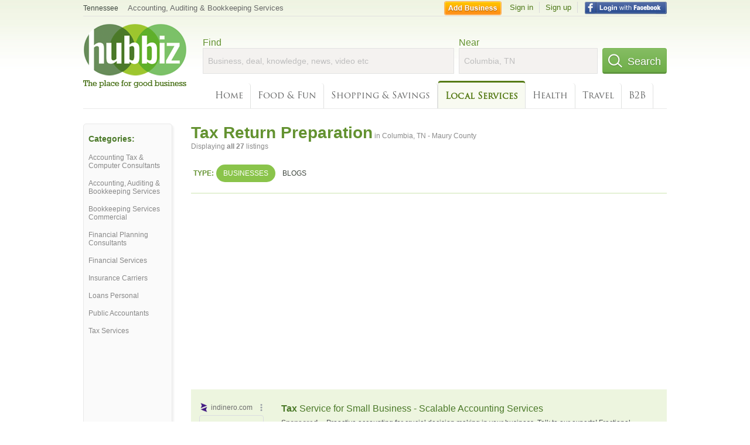

--- FILE ---
content_type: text/html; charset=utf-8
request_url: https://hub.biz/Columbia-TN/tax-return-preparation?page=2
body_size: 6800
content:
<!doctype html>
<html xmlns="http://www.w3.org/1999/xhtml" xml:lang="en-us" lang="en-us" xmlns:og="http://opengraphprotocol.org/schema/" xmlns:fb="http://www.facebook.com/2008/fbml">
<head>
    <link rel="preload" href="https://use.typekit.net/pwy7yuk.js" as="script">
    <link rel="preconnect" href="https://fonts.gstatic.com" crossorigin>
      <link href="https://pagead2.googlesyndication.com" rel="preconnect">
      <link href="https://tpc.googlesyndication.com" rel="preconnect">
      <link href="https://googleads.g.doubleclick.net" rel="preconnect">
    <script>
      (function(d) {
        let config = {
              kitId: 'pwy7yuk',
              scriptTimeout: 3000
            },
            h=d.documentElement,t=setTimeout(function(){h.className=h.className.replace(/\bwf-loading\b/g,"")+" wf-inactive";},config.scriptTimeout),tk=d.createElement("script"),f=false,s=d.getElementsByTagName("script")[0],a;h.className+=" wf-loading";tk.src='//use.typekit.net/'+config.kitId+'.js';tk.async=true;tk.onload=tk.onreadystatechange=function(){a=this.readyState;if(f||a&&a!="complete"&&a!="loaded")return;f=true;clearTimeout(t);try{Typekit.load(config)}catch(e){}};s.parentNode.insertBefore(tk,s)
      })(document);
    </script>
  <style>
    * {
      margin: 0;
      padding: 0;
    }
    html, body, div, span, applet, object, iframe, h1, h2, h3, h4, h5, h6, p, blockquote, pre, a, abbr, acronym, address, big, cite, code, del, dfn, em, font, img, ins, kbd, q, s, samp, small, strike, strong, sub, sup, tt, var, dl, dt, dd, ol, ul, li, fieldset, form, label, legend, table, caption, tbody, tfoot, thead, tr, th, td {
      border: 0;
      outline: 0;
      font-weight: inherit;
      font-style: inherit;
      font-size: 100%;
      font-family: inherit;
      vertical-align: baseline;
    }
    body {
      font-family: Roboto, sans-serif, Arial, Helvetica;
      font-size:0.78em;
    }
    .wf-loading body {
      font-family: Helvetica, Arial, sans-serif !important;
    }
  </style>
  <link rel="stylesheet" href="https://hubbiz.net/assets/application-59aa835d4ec6b6490ee25f29990f297ef5b00b74f6aedbe20fe0ed5885ace86b.css" media="screen" />    <meta http-equiv="content-type" content="text/html; charset=utf-8"/>
  <meta http-equiv="content-language" content="en-us" />
  <meta name="viewport" content="width=device-width, initial-scale=1, user-scalable=1, shrink-to-fit=no">
  
<script type="text/javascript">
  var PreHbz=PreHbz||{toRunStack:[],ran:!1,onStart:function(t){this.ran?t():this.toRunStack.push(t)}};
  var Hubbiz = Hubbiz || {};
  window._sf_startpt=(new Date()).getTime();
  window.__errorsEvents = window.__errorsEvents || [];
  window.__errorSent = false;
  window.__errG = window.__errG || [];
  window.addEventListener("error", (e) => {
    const m = 'BE: ' + e.message + ' ' + e.filename + ':' + e.lineno + ':' + e.colno + "\n" + e.stack;
    __errorsEvents.push(m); __errG.push(m);
  });
  window.site_domain = 'hub.biz';
  window.__HubbizProtocol = 'https://';
  window.__runOptions = {
    traceId: 'eca7dea9e2c0e97e59ba595f727a5faf',
    spanId: '39d1de3e2ae37dd5',
    sampled: false,
    name: 'FrontendProduction',
    version: 'd760eb727'
  };
  window.__apmLabels = [['mobile', ''], ['be', 'backend_ok_bot']];
  window.__rumTName = 'search/by_category#category';
  window.__HubbizAppEnv = 'production';
  window._hbzEvents = window._hbzEvents || [];
  window.google_map = 'AIzaSyAJ7E_Dk5us1l2SD4a0B1Mhj10SsxJzTQg';
</script>
  <title>Tax Return Preparation in Columbia, TN - Maury County - Hubbiz Jan 202</title>
  <meta name="description" content="27 listings: Liberty Tax Service, Sullivan Accounting and Tax Services, Jackson Hewitt, Regen Tax Advisory Group. Paycheck Preparation, Irs, Bookkeeping,..." />
  <base href="https://hub.biz" />
  <meta name="format-detection" content="telephone=no"/>
  
  <meta name="csrf-param" content="authenticity_token" />
<meta name="csrf-token" content="5o8Lwm04cuCT5XLGZOhzk97KzCe3dRgHYJ5MLib0YQXLXDjVu7LOBhumQE5gDnXgA84YdNua8uwJTnbSS2KVOA" />  <link rel="canonical" href="https://hub.biz/Columbia-TN/Tax-Return-Preparation">
  <link rel="shortcut icon" href="https://hubbiz.net/images/favicon.ico" />
  <meta name="theme-color" content="#dfedb7">
  <meta http-equiv='content-language' content="en-us">
  <script>window.google_analytics_uacct = "UA-18725618-1";</script>
<script src="https://hubbiz.net/assets/libs-0d723d3da57d1b1784fa1da02bde441f4075df9d55bff43054722abdd39be4e1.js" defer="defer"></script><script src="https://hubbiz.net/assets/libs_1-09b7874bd20036ee727971d60cd797b60c3dbc23f1b4b7a36c1e04aadd05c83f.js" defer="defer"></script><script src="https://hubbiz.net/assets/libs_2-680b3096df9edd12ab871378d8cb27397102886961ac0ab070ab06864a0ff73f.js" defer="defer"></script><script src="https://hubbiz.net/assets/application-8ebcb35400847ead0b46dcb69834ccb257ba7518bcecff2caed4eb42df18e513.js" defer="defer"></script><script src="https://hubbiz.net/assets/packery.pkgd.min-c04747e4f2c95a5ef755ef0444108b2f3f941a6ffa6b6481e96f849f339c5e35.js" defer="defer"></script>  <script src="https://hubbiz.net/assets/search_box-598c590128f23f6d0f2621d12e26329e7529f3666c1283c4c6cd87a1926b1522.js" defer="defer"></script>  <script type="text/javascript" charset="utf-8">
    (function(G,o,O,g,L,e){G[g]=G[g]||function(){(G[g]['q']=G[g]['q']||[]).push(
        arguments)},G[g]['t']=1*new Date;L=o.createElement(O),e=o.getElementsByTagName(
        O)[0];L.async=1;L.src='//www.google.com/adsense/search/async-ads.js';
      e.parentNode.insertBefore(L,e)})(window,document,'script','_googCsa');
  </script>
  <script async src="https://pagead2.googlesyndication.com/pagead/js/adsbygoogle.js?client=ca-pub-6307864087218262" crossorigin="anonymous"></script>
    <link rel="stylesheet" href="https://hubbiz.net/assets/desktop/search-eb26a88fc1e6e20cb2930dce4d936c18f380d7ce2f53ee5c2726315bdd6b401d.css" media="screen" />
<link rel="stylesheet" href="https://hubbiz.net/assets/add_business-029f37e6ac95a16065706ea509d453f817ca5a709560271e16d8d7dd7e904c98.css" media="screen" />
<link rel="stylesheet" href="https://hubbiz.net/assets/desktop/three-column-3c4d42eceeaf7798112e515b42311e63a9c00051ae14373e621f1d5aba56d785.css" media="screen" />
  <script src="https://hubbiz.net/assets/desktop/search-eb7ff681bd6b41853e97b72fbdd7ce72c9170da46a03c888dfec4b7b07b47658.js" defer="defer"></script>
</head>
<body>
<header id="big_header">
  <div id="header_container">
    <nav id="top-header">
      <div class="wrap-header-left">
        <div class="h_bc_container">
          <div class="h_bc">
            <div itemscope itemtype="https://schema.org/BreadcrumbList">
              <div class="h_current_loc" itemprop="itemListElement" itemscope itemtype="https://schema.org/ListItem">
                <meta itemprop="position" content="1" />
                <div class="h_city h_def_location">
                  <a href="https://hub.biz/tn/" itemprop="item"><span itemprop="name">Tennessee</span></a>
                </div>
              </div>
                <div class="h_current_cat" itemprop="itemListElement" itemscope itemtype="https://schema.org/ListItem">
                  <meta itemprop="position" content="2" />
                  <a href="https://hub.biz/Columbia-TN/Accounting-Auditing-Bookkeeping-Services" style="background-image:none;" class="h_cur_link" itemprop="item">
                    <span itemprop="name">Accounting, Auditing &amp; Bookkeeping Services</span></a>
                </div>
            </div>
          </div>
        </div>
      </div> <!--  end wrap header left  -->
      <div class="wrap-header-right"> <!--  wrap header right  -->
        <div id="sel_recent">
        </div>
          <div id="h_signin">
            <a href="#"
               rel="nofollow"
               onclick="var fbwindow = window.open('https://hub.biz/connect_to_facebook?url='+location.href,'fbwindow','height=400,width=600');fbwindow.focus();return false;" class="facebook-login" id="hubbiz-facebook-login"></a>
            <a id="h_lsignup" rel="nofollow" href="https://hub.biz/users/sign_up?from=search/by_category_category">Sign up</a>
            <a id="h_lsignin" rel="nofollow" href="https://hub.biz/users/sign_in?from=search/by_category_category">Sign in</a>
            <a id="h_add_biz" rel="nofollow" href="https://hub.biz/business_registration/pick_domain?s=h-search/by_category-category">Add Business</a>
          </div>
      </div><!--  end wrap header right  -->
    </nav>
      <a href="https://hub.biz" class="logo" title="Hubbiz"></a>
      <div id="search-box" class="sb-params">
  <form action="https://hub.biz/Columbia-TN/search" method="get">
    <div class="q-col">
      <label for="keyword">Find</label><input type="text" name="q"  id="keyword" placeholder="Business, deal, knowledge, news, video etc" />
    </div>
    <div class="n-col">
      <label for="near-input">Near</label><input type="text" id="near-input" class="near" name="near" placeholder="Columbia, TN" value="">
    </div>
    <button id="home_s_send" type="submit" class="s-col"><span class="icon-h"></span>&nbsp;Search</button>
    <input type="hidden" class="default-location" value="Columbia, TN">
      <input type="hidden" name="qf" value="search/by_category-category" id="qf">
    <input type="hidden" id="geo_id" name="geo_id">
  </form>
</div>

        <nav id="sections">
            <a href="https://hub.biz/Columbia-TN/">Home</a>
            <a rel="nofollow" href="https://hub.biz/Columbia-TN/sec/food_and_fun">Food &amp; Fun</a>
            <a rel="nofollow" href="https://hub.biz/Columbia-TN/sec/shopping_and_savings">Shopping &amp; Savings</a>
            <a class="current_section" href="https://hub.biz/Columbia-TN/sec/local_services">Local Services</a>
            <a rel="nofollow" href="https://hub.biz/Columbia-TN/sec/health">Health</a>
            <a rel="nofollow" href="https://hub.biz/Columbia-TN/sec/travel">Travel</a>
            <a rel="nofollow" href="https://hub.biz/Columbia-TN/sec/business_to_business">B2B</a>
        </nav>
        <div class="clear"></div>
      <div class="clear"></div>
  </div>
</header>
<div id="body">

<script>var this_page = 'search_results';</script>


<div id="results-page" class="city-page">
  <aside class='explore-container'>
    <div class='explore business-filters'>
        <nav class="categories s_filter">
          <div class="sec-header-2">Categories:</div>
<a href="/Columbia-TN/Accounting-Tax-Computer-Consultants">Accounting Tax & Computer Consultants</a><a href="/Columbia-TN/Accounting-Auditing-Bookkeeping-Services">Accounting, Auditing & Bookkeeping Services</a><a href="/Columbia-TN/Bookkeeping-Services-Commercial">Bookkeeping Services Commercial</a><a href="/Columbia-TN/Financial-Planning-Consultants">Financial Planning Consultants</a><a href="/Columbia-TN/Financial-Services">Financial Services</a><a href="/Columbia-TN/Insurance-Carriers">Insurance Carriers</a><a href="/Columbia-TN/Loans-Personal">Loans Personal</a><a href="/Columbia-TN/Public-Accountants">Public Accountants</a><a href="/Columbia-TN/Tax-Services">Tax Services</a>
        </nav>
    </div>
</aside>

  <main class="middle">
      <div class="header-wrap">
        <h1>Tax Return Preparation<span>  in  Columbia, TN - Maury County</span></h1>
        <span>Displaying <b>all&nbsp;27</b> listings</span>
      </div>
      <div id="search-filters">
  <ul class="type-dist">
    <li>
      <ul class="c-type">
        <li class="sec-title"><div class="wrap">Type:</div></li>
        <li class="c-current">
          <a href="https://hub.biz/Columbia-TN/search?q=Tax Return Preparation&amp;search_for=" rel="nofollow">Businesses</a>
        </li>
        <li >
          <a href="https://hub.biz/Columbia-TN/search?q=Tax Return Preparation&amp;search_for=activity-blog" rel="nofollow">Blogs</a>
        </li>
      </ul>
    </li>
  </ul>


</div>


        <div id="search_results_container" style="padding-top: 18px;">
          
          <div id="search_results">
            <div id="ads_search_top">
    <div id="search_top_container" style="background-color:#edf5df;padding:10px;">
      <div id="search_top"></div>
    </div>
    <script src="https://www.google.com/adsense/search/ads.js" type="text/javascript" crossorigin="anonymous"></script>
    <script>
      var pageOptions = {
        'pubId': 'pub-6307864087218262',
        'query': 'tax return preparation',
        'channel': '4730422192',
        'adtest': 'off',
        'detailedAttribution' : false,
        'hl': 'en'
      };

      var adblock1 = {
        'channel': '4730422192',
        'container': 'search_top',
        'number': '3',
        'lines': '1',
        'fontFamily': 'arial',
        'fontSizeTitle': '16px',
        'fontSizeDescription': '12px',
        'fontSizeDomainLink': '12px',
        'colorTitleLink': '4B7929',
        'colorDomainLink': '6E6E6E',
        'colorBackground': 'edf5df'
      };

      var adblock2 = {
        'container': 'search_middle1',
        'number': '1',
        'lines': '1',
        'fontSizeTitle': '16px',
        'colorTitleLink': '4B7929',
        'colorDomainLink': '6E6E6E',
        'colorBackground': 'edf5d9'
      };

      var adblock3 = {
        'container': 'search_middle2',
        'number': '4',
        'fontFamily': 'arial',
        'fontSizeTitle': '16px',
        'colorTitleLink': '4B7929',
        'colorDomainLink': '4B7929',
        'colorBackground': 'FFFFFF',
        'width': '300px'
      };
      _googCsa('ads', pageOptions, adblock1);
    </script>
</div>

            <section><ul class="card-listings"><li  itemscope itemtype="https://schema.org/AccountingService">
  <h2 itemprop="name"><a href="https://h-r-block-tn-584.hub.biz">H&amp;R Block</a></h2>
  <p class="c">Tax Return Preparation</p>     <div class="address" itemprop="address" itemscope itemtype="http://schema.org/PostalAddress">
    <p itemprop="streetAddress">230 E James M Campbell Blvd Ste 110</p>
<p><span class="locality" itemprop="addressLocality">Columbia</span> - <span class="locality" itemprop="addressRegion">TN</span></p>
    </div>
    <p class="phone_biz_stub" itemprop="telephone"><i class="fa fa-phone"></i> (931) 490-6862</p>
</li>
<li  itemscope itemtype="https://schema.org/AccountingService">
  <h2 itemprop="name"><a href="https://jackson-hewitt-columbia.hub.biz">Jackson Hewitt</a></h2>
  <p class="c">Tax Return Preparation</p>     <div class="address" itemprop="address" itemscope itemtype="http://schema.org/PostalAddress">
    <p itemprop="streetAddress">613 S James M Campbell Blvd</p>
<p><span class="locality" itemprop="addressLocality">Columbia</span> - <span class="locality" itemprop="addressRegion">TN</span></p>
    </div>
    <p class="phone_biz_stub" itemprop="telephone"><i class="fa fa-phone"></i> (931) 840-0577</p>
</li>
<li  itemscope itemtype="https://schema.org/LocalBusiness">
  <h2 itemprop="name"><a href="https://liberty-tax-service-tn-244.hub.biz">Liberty Tax Service</a></h2>
  <p class="c">Tax Reporting Services</p>     <div class="address" itemprop="address" itemscope itemtype="http://schema.org/PostalAddress">
    <p itemprop="streetAddress">105 e James Campbell Blvd Ste 3</p>
<p><span class="locality" itemprop="addressLocality">Columbia</span> - <span class="locality" itemprop="addressRegion">TN</span></p>
    </div>
    <p class="phone_biz_stub" itemprop="telephone"><i class="fa fa-phone"></i> (931) 840-6222</p>
</li>
<li  itemscope itemtype="https://schema.org/AccountingService">
  <h2 itemprop="name"><a href="https://taxes-by-jerry-brown.hub.biz">Taxes Etc by Jerry Brown</a></h2>
  <p class="c">Tax Return Preparation</p>     <div class="address" itemprop="address" itemscope itemtype="http://schema.org/PostalAddress">
    <p itemprop="streetAddress">208 W 5th St</p>
<p><span class="locality" itemprop="addressLocality">Columbia</span> - <span class="locality" itemprop="addressRegion">TN</span></p>
    </div>
    <p class="phone_biz_stub" itemprop="telephone"><i class="fa fa-phone"></i> (931) 840-0590</p>
</li>
<li  itemscope itemtype="https://schema.org/AccountingService">
  <h2 itemprop="name"><a href="https://regen-tax-advisory-group.hub.biz">Regen Tax Advisory Group</a></h2>
  <p class="c">Tax Return Preparation</p>     <div class="address" itemprop="address" itemscope itemtype="http://schema.org/PostalAddress">
    <p itemprop="streetAddress">214 W 5th St Ste A</p>
<p><span class="locality" itemprop="addressLocality">Columbia</span> - <span class="locality" itemprop="addressRegion">TN</span></p>
    </div>
    <p class="phone_biz_stub" itemprop="telephone"><i class="fa fa-phone"></i> (931) 388-6116</p>
</li>
<li  itemscope itemtype="https://schema.org/AccountingService">
  <h2 itemprop="name"><a href="https://hanes-accounting-services-by-succentrix.hub.biz">Hanes Accounting Services By Succentrix</a></h2>
  <p class="c">Accountants</p>     <div class="address" itemprop="address" itemscope itemtype="http://schema.org/PostalAddress">
    <p itemprop="streetAddress">1103 S Main St</p>
<p><span class="locality" itemprop="addressLocality">Columbia</span> - <span class="locality" itemprop="addressRegion">TN</span></p>
    </div>
    <p class="phone_biz_stub" itemprop="telephone"><i class="fa fa-phone"></i> (931) 286-2654</p>
</li>
<li  itemscope itemtype="https://schema.org/AccountingService">
  <h2 itemprop="name"><a href="https://sullivan-accounting-and-tax-services-columbia.hub.biz">Sullivan Accounting and Tax Services</a></h2>
  <p class="c">Tax Return Preparation</p>     <div class="address" itemprop="address" itemscope itemtype="http://schema.org/PostalAddress">
    <p itemprop="streetAddress">604 N High St</p>
<p><span class="locality" itemprop="addressLocality">Columbia</span> - <span class="locality" itemprop="addressRegion">TN</span></p>
    </div>
    <p class="phone_biz_stub" itemprop="telephone"><i class="fa fa-phone"></i> (931) 359-5297</p>
</li>
</ul></section>
                      </div>
        </div>

        <div class="paginate-search">
</div>
    
    
  </main>
</div>

<input type="hidden" name="current_page" id="current_page" value="search" />

<div class="clear"></div>
</div>
<script type="text/javascript">
  var _hbz_log = _hbz_log || {};
  _hbz_log.user_id = '0';
  _hbz_log.k1 = '8e70f213-d590-4865-9ee0-65e23ad6c99e';
  _hbz_log.req_id = 'hz-8d20ed82-5ee5-4da7-83e1-36a611ca8160';
  _hbz_log.pt = 'search/by_category_category';
  _hbz_log.c = 'Columbia';
  _hbz_log.stt = 'TN';
  _hbz_log.xid = 0;
</script>
<footer>
<div id="footer">
  <div id="footer_inner">
    <div class="clear"></div>
    <div class="logo-footer"><a href="https://hub.biz" rel="nofollow"><img alt="Home Hubbiz" src="https://hubbiz.net/images/logo-footer.png" width="80" height="40"></a></div>
    <p id="bottom_links">Copyright &copy; 2011-2026 <a href="https://hub.biz" rel="nofollow">Hubbiz ®</a>
      | <a href="https://hub.biz/contact" class="open-feedback" rel="nofollow">Contact Hubbiz</a>
      | <a href="https://hub.biz/c/terms-of-use" rel="nofollow">Terms of Use</a>
      | <a href="https://hub.biz/c/privacy-policy" rel="nofollow">Privacy Policy</a>
      | <a href="http://www.facebook.com/hubbiz" rel="nofollow" target="_blank">Facebook</a>
      | <a href="http://www.twitter.com/hubbiz" rel="nofollow" target="_blank">Twitter</a>
    </p>
    <a class="ico up scrollto" rel="nofollow" href="#"></a>
  </div>
</div>

</footer><script>window.__fb_app_id = '121331527916049';</script>

<input type="hidden" name="selected_counter" id="selected_counter" value="0" />
<script>
  PreHbz.onStart(
      function() {
        const defaultParams = { user_id: '0', visitor_id: '4' };
        if (Hubbiz && Hubbiz.Analytics && Hubbiz.Analytics.defaultParams) $.extend(Hubbiz.Analytics.defaultParams, defaultParams);
        if (Hbz && Hbz.defaultParamsEvents) $.extend(Hbz.defaultParamsEvents, defaultParams);
      }
  );
</script>
<div id="container_temporary_list" class="add_to_list_container">
  <div class="list_cont_in"></div>
</div>
<script>
  window.addEventListener("load", function() {
    const head = document.head;
    const link = document.createElement("link");
    link.type = "text/css";
    link.rel = "stylesheet";
    link.href = 'https://hubbiz.net/assets/application-non-critical-53ad4769e6dd2de75902d3170c529be799b9cbbf4f8999ff65aeaf4252e9ce9b.css';
    head.appendChild(link);
  });
</script>
<link rel="stylesheet" href="https://hubbiz.net/assets/mobile/signup-form-d03858347da72840ab6d2c83f6403ed89bbde25f5a9df32fa5c51fe18d9c22a5.css" media="screen" /><script src="https://hubbiz.net/assets/post_hbz-9f8a46bb2a9c3d142b868f60f8007625cd98de761ff6ab4926e8b623e00912b4.js" defer="defer"></script></body>
</html>


--- FILE ---
content_type: text/html; charset=UTF-8
request_url: https://syndicatedsearch.goog/afs/ads?sjk=8Z%2FZ28GUSDWIxEiZt9HgwA%3D%3D&adtest=off&channel=4730422192&client=pub-6307864087218262&q=tax%20return%20preparation&r=m&hl=en&type=0&oe=UTF-8&ie=UTF-8&fexp=21404%2C17300003%2C17301437%2C17301438%2C17301442%2C17301266%2C72717107&format=n3&ad=n3&nocache=421769100036749&num=0&output=uds_ads_only&v=3&bsl=10&pac=0&u_his=2&u_tz=0&dt=1769100036763&u_w=1280&u_h=720&biw=1280&bih=720&psw=1280&psh=2103&frm=0&uio=-&cont=search_top&drt=0&jsid=csa&jsv=858536381&rurl=https%3A%2F%2Fhub.biz%2FColumbia-TN%2Ftax-return-preparation%3Fpage%3D2
body_size: 14247
content:
<!doctype html><html lang="en"> <head> <style id="ssr-boilerplate">body{-webkit-text-size-adjust:100%; font-family:arial,sans-serif; margin:0;}.div{-webkit-box-flex:0 0; -webkit-flex-shrink:0; flex-shrink:0;max-width:100%;}.span:last-child, .div:last-child{-webkit-box-flex:1 0; -webkit-flex-shrink:1; flex-shrink:1;}.a{text-decoration:none; text-transform:none; color:inherit; display:inline-block;}.span{-webkit-box-flex:0 0; -webkit-flex-shrink:0; flex-shrink:0;display:inline-block; overflow:hidden; text-transform:none;}.img{border:none; max-width:100%; max-height:100%;}.i_{display:-ms-flexbox; display:-webkit-box; display:-webkit-flex; display:flex;-ms-flex-align:start; -webkit-box-align:start; -webkit-align-items:flex-start; align-items:flex-start;box-sizing:border-box; overflow:hidden;}.v_{-webkit-box-flex:1 0; -webkit-flex-shrink:1; flex-shrink:1;}.j_>span:last-child, .j_>div:last-child, .w_, .w_:last-child{-webkit-box-flex:0 0; -webkit-flex-shrink:0; flex-shrink:0;}.l_{-ms-overflow-style:none; scrollbar-width:none;}.l_::-webkit-scrollbar{display:none;}.s_{position:relative; display:inline-block;}.u_{position:absolute; top:0; left:0; height:100%; background-repeat:no-repeat; background-size:auto 100%;}.t_{display:block;}.r_{display:-ms-flexbox; display:-webkit-box; display:-webkit-flex; display:flex;-ms-flex-align:center; -webkit-box-align:center; -webkit-align-items:center; align-items:center;-ms-flex-pack:center; -webkit-box-pack:center; -webkit-justify-content:center; justify-content:center;}.q_{box-sizing:border-box; max-width:100%; max-height:100%; overflow:hidden;display:-ms-flexbox; display:-webkit-box; display:-webkit-flex; display:flex;-ms-flex-align:center; -webkit-box-align:center; -webkit-align-items:center; align-items:center;-ms-flex-pack:center; -webkit-box-pack:center; -webkit-justify-content:center; justify-content:center;}.n_{text-overflow:ellipsis; white-space:nowrap;}.p_{-ms-flex-negative:1; max-width: 100%;}.m_{overflow:hidden;}.o_{white-space:nowrap;}.x_{cursor:pointer;}.y_{display:none; position:absolute; z-index:1;}.k_>div:not(.y_) {display:-webkit-inline-box; display:-moz-inline-box; display:-ms-inline-flexbox; display:-webkit-inline-flex; display:inline-flex; vertical-align:middle;}.k_.topAlign>div{vertical-align:top;}.k_.centerAlign>div{vertical-align:middle;}.k_.bottomAlign>div{vertical-align:bottom;}.k_>span, .k_>a, .k_>img, .k_{display:inline; vertical-align:middle;}.si101:nth-of-type(5n+1) > .si141{border-left: #1f8a70 7px solid;}.rssAttrContainer ~ .si101:nth-of-type(5n+2) > .si141{border-left: #1f8a70 7px solid;}.si101:nth-of-type(5n+3) > .si141{border-left: #bedb39 7px solid;}.rssAttrContainer ~ .si101:nth-of-type(5n+4) > .si141{border-left: #bedb39 7px solid;}.si101:nth-of-type(5n+5) > .si141{border-left: #ffe11a 7px solid;}.rssAttrContainer ~ .si101:nth-of-type(5n+6) > .si141{border-left: #ffe11a 7px solid;}.si101:nth-of-type(5n+2) > .si141{border-left: #fd7400 7px solid;}.rssAttrContainer ~ .si101:nth-of-type(5n+3) > .si141{border-left: #fd7400 7px solid;}.si101:nth-of-type(5n+4) > .si141{border-left: #004358 7px solid;}.rssAttrContainer ~ .si101:nth-of-type(5n+5) > .si141{border-left: #004358 7px solid;}.z_{cursor:pointer;}.si130{display:inline; text-transform:inherit;}.flexAlignStart{-ms-flex-align:start; -webkit-box-align:start; -webkit-align-items:flex-start; align-items:flex-start;}.flexAlignBottom{-ms-flex-align:end; -webkit-box-align:end; -webkit-align-items:flex-end; align-items:flex-end;}.flexAlignCenter{-ms-flex-align:center; -webkit-box-align:center; -webkit-align-items:center; align-items:center;}.flexAlignStretch{-ms-flex-align:stretch; -webkit-box-align:stretch; -webkit-align-items:stretch; align-items:stretch;}.flexJustifyStart{-ms-flex-pack:start; -webkit-box-pack:start; -webkit-justify-content:flex-start; justify-content:flex-start;}.flexJustifyCenter{-ms-flex-pack:center; -webkit-box-pack:center; -webkit-justify-content:center; justify-content:center;}.flexJustifyEnd{-ms-flex-pack:end; -webkit-box-pack:end; -webkit-justify-content:flex-end; justify-content:flex-end;}</style>  <style>.si101{background-color:#edf5df;font-family:arial,arial,sans-serif;font-size:14px;line-height:20px;padding-bottom:10px;padding-left:4px;padding-right:4px;padding-top:10px;color:#4d5156;}.si108{margin-top:1px;width:140px;}.si116{height:16px;margin-right:4px;width:16px;}.si31{font-size:12px;color:#6e6e6e;width:100%; -ms-flex-negative:1;-webkit-box-flex:1 0; -webkit-flex-shrink:1; flex-shrink:1;}.si31:hover{text-decoration:underline;}.si46{height:100%;}.si40{width:100%; -ms-flex-negative:1;-webkit-box-flex:1 0; -webkit-flex-shrink:1; flex-shrink:1;}.si32{width:100%; -ms-flex-negative:1;-webkit-box-flex:1 0; -webkit-flex-shrink:1; flex-shrink:1;}.si27{font-size:16px;line-height:26px;color:#4b7929;}.si27:hover{text-decoration:underline;}.si38{height:100%;width:100%; -ms-flex-negative:1;-webkit-box-flex:1 0; -webkit-flex-shrink:1; flex-shrink:1;}.si36{max-width:620px;}.si29{font-size:12px;line-height:20px;max-width:600px;}.si34{margin-left:20px;margin-top:3px;}.si39{height:100%;}.si1{margin-left:2px;color:#70757a;}.si2{padding-left:0px;padding-right:3px;}.si11{color:#70757a;}.si14{margin-left:0px;margin-top:1px;}.si15{font-size:12px;color:#4b7929;}.si15:hover{text-decoration:underline;}.si18{color:#4b7929;}.si18:hover{text-decoration:underline;}.si19{color:#70757a;}.si20{font-size:12px;margin-left:2px;color:#70757a;}.si21{border-radius:4px;border:1px solid #DADCE0;font-size:13px;height:100%;line-height:17px;max-height:55px;max-width:117px;margin-top:3px;padding-bottom:4px;padding-left:5px;padding-right:5px;padding-top:5px;color:#4b7929;width:100%; -ms-flex-negative:1;-webkit-box-flex:1 0; -webkit-flex-shrink:1; flex-shrink:1;}.si21:hover{text-decoration:underline;}.si22{padding-bottom:3px;padding-left:3px;padding-right:3px;padding-top:3px;}.si23{height:15px;width:15px;}.si68{padding-left:1px;}.si69{border-radius:4px;max-width:100px;margin-left:8px;}.si70{padding-bottom:14px;padding-left:20px;padding-right:20px;padding-top:0px;}.si71{font-size:16px;line-height:26px;color:#4b7929;}.si71:hover{text-decoration:underline;}.si128{background-color:#ebebeb;height:1px;width:100%; -ms-flex-negative:1;-webkit-box-flex:1 0; -webkit-flex-shrink:1; flex-shrink:1;}div>div.si128:last-child{display:none;}.si130{font-weight:700;}.si149{height:18px;padding-left:0px;width:30px;}.si3{font-size:12px;}.si9{font-size:12px;color:#4b7929;}.si17{font-size:12px;}.si24{color:#6e6e6e;}.si25{font-weight:700;font-size:12px;line-height:12px;color:#6e6e6e;}.si72{font-size:12px;}.y_{font-weight:400;background-color:#ffffff;border:1px solid #dddddd;font-family:sans-serif,arial,sans-serif;font-size:12px;line-height:12px;padding-bottom:5px;padding-left:5px;padding-right:5px;padding-top:5px;color:#666666;}.srLink{}.srLink:hover{text-decoration:underline;}.adBadgeBullet{font-weight:700;padding-left:6px;padding-right:6px;}.si16{padding-left:3px;padding-right:3px;}.sitelinksLeftColumn{padding-right:20px;}.sitelinksRightColumn{padding-left:20px;}.exp-sitelinks-container{padding-top:4px;}.priceExtensionChipsExpandoPriceHyphen{margin-left:5px;}.priceExtensionChipsPrice{margin-left:5px;margin-right:5px;}.promotionExtensionOccasion{font-weight:700;}.promotionExtensionLink{}.promotionExtensionLink:hover{text-decoration:underline;}.si7{padding-bottom:3px;padding-left:6px;padding-right:4px;}.ctdRatingSpacer{width:3px;}</style> <meta content="NOINDEX, NOFOLLOW" name="ROBOTS"> <meta content="telephone=no" name="format-detection"> <meta content="origin" name="referrer"> <title>Ads by Google</title>   </head> <body>  <div id="adBlock">   <div id="ssrad-master" data-csa-needs-processing="1" data-num-ads="3" class="parent_container"><div class="i_ div si135" style="-ms-flex-direction:column; -webkit-box-orient:vertical; -webkit-flex-direction:column; flex-direction:column;-ms-flex-pack:start; -webkit-box-pack:start; -webkit-justify-content:flex-start; justify-content:flex-start;-ms-flex-align:stretch; -webkit-box-align:stretch; -webkit-align-items:stretch; align-items:stretch;" data-ad-container="1"><div id="e1" class="i_ div clicktrackedAd_js si101" style="-ms-flex-direction:row; -webkit-box-orient:horizontal; -webkit-flex-direction:row; flex-direction:row;"><div class="i_ div si108" style="-ms-flex-direction:column; -webkit-box-orient:vertical; -webkit-flex-direction:column; flex-direction:column;-ms-flex-pack:start; -webkit-box-pack:start; -webkit-justify-content:flex-start; justify-content:flex-start;-ms-flex-align:start; -webkit-box-align:start; -webkit-align-items:flex-start; align-items:flex-start;"><div class="i_ div si33" style="-ms-flex-direction:row; -webkit-box-orient:horizontal; -webkit-flex-direction:row; flex-direction:row;-ms-flex-pack:start; -webkit-box-pack:start; -webkit-justify-content:flex-start; justify-content:flex-start;-ms-flex-align:center; -webkit-box-align:center; -webkit-align-items:center; align-items:center;"><a href="https://syndicatedsearch.goog/aclk?sa=L&amp;pf=1&amp;ai=DChsSEwjOoaaay5-SAxWlaUcBHY_jN0wYACICCAEQARoCcXU&amp;co=1&amp;ase=2&amp;gclid=EAIaIQobChMIzqGmmsufkgMVpWlHAR2P4zdMEAAYASAAEgKTi_D_BwE&amp;cid=[base64]&amp;cce=2&amp;category=acrcp_v1_32&amp;sig=AOD64_3CLY1uNnCUy-OuELyFAxGl9LJDYA&amp;q&amp;nis=4&amp;adurl=https://go.indinero.com/tax-services/?utm_source%3Dgoogle%26utm_campaign%3D%26utm_medium%3Dcpc%26utm_content%3D%26utm_term%3Dtaxes%2520services%26hsa_acc%3D3175018171%26hsa_cam%3D23025019588%26hsa_grp%3D185334399573%26hsa_ad%3D774065746497%26hsa_src%3Ds%26hsa_tgt%3Dkwd-324361808050%26hsa_kw%3Dtaxes%2520services%26hsa_mt%3De%26hsa_net%3Dadwords%26hsa_ver%3D3%26gad_source%3D5%26gad_campaignid%3D23025019588%26gclid%3DEAIaIQobChMIzqGmmsufkgMVpWlHAR2P4zdMEAAYASAAEgKTi_D_BwE" data-nb="11" attributionsrc="" data-set-target="1" target="_top" class="a q_ si116 w_"><img src="https://tpc.googlesyndication.com/simgad/1511016847739579175?sqp=-oaymwEKCCgQKCABUAFYAQ&amp;rs=AOga4qkr2-NWccpNRxDH8cGf852nf_qBVw" alt="" loading="lazy" class="img"></a><a class="m_ n_ si31 a" data-lines="1" data-truncate="0" href="https://syndicatedsearch.goog/aclk?sa=L&amp;pf=1&amp;ai=DChsSEwjOoaaay5-SAxWlaUcBHY_jN0wYACICCAEQARoCcXU&amp;co=1&amp;ase=2&amp;gclid=EAIaIQobChMIzqGmmsufkgMVpWlHAR2P4zdMEAAYASAAEgKTi_D_BwE&amp;cid=[base64]&amp;cce=2&amp;category=acrcp_v1_32&amp;sig=AOD64_3CLY1uNnCUy-OuELyFAxGl9LJDYA&amp;q&amp;nis=4&amp;adurl=https://go.indinero.com/tax-services/?utm_source%3Dgoogle%26utm_campaign%3D%26utm_medium%3Dcpc%26utm_content%3D%26utm_term%3Dtaxes%2520services%26hsa_acc%3D3175018171%26hsa_cam%3D23025019588%26hsa_grp%3D185334399573%26hsa_ad%3D774065746497%26hsa_src%3Ds%26hsa_tgt%3Dkwd-324361808050%26hsa_kw%3Dtaxes%2520services%26hsa_mt%3De%26hsa_net%3Dadwords%26hsa_ver%3D3%26gad_source%3D5%26gad_campaignid%3D23025019588%26gclid%3DEAIaIQobChMIzqGmmsufkgMVpWlHAR2P4zdMEAAYASAAEgKTi_D_BwE" data-nb="1" attributionsrc="" data-set-target="1" target="_top">indinero.com</a><div class="i_ div w_" style="-ms-flex-direction:row; -webkit-box-orient:horizontal; -webkit-flex-direction:row; flex-direction:row;-ms-flex-pack:center; -webkit-box-pack:center; -webkit-justify-content:center; justify-content:center;-ms-flex-align:center; -webkit-box-align:center; -webkit-align-items:center; align-items:center;"><a href="https://adssettings.google.com/whythisad?source=afs_3p&amp;reasons=[base64]&amp;hl=en&amp;opi=122715837" data-notrack="true" data-set-target="1" target="_top" class="a q_ si149"><img src="https://www.google.com/images/afs/snowman.png" alt="" loading="lazy" class="img" data-pingback-type="wtac"></a></div></div><div class="i_ div" style="-ms-flex-direction:row; -webkit-box-orient:horizontal; -webkit-flex-direction:row; flex-direction:row;"><div class="i_ div" style="-ms-flex-direction:row; -webkit-box-orient:horizontal; -webkit-flex-direction:row; flex-direction:row;"><a href="https://syndicatedsearch.goog/aclk?sa=L&amp;pf=1&amp;ai=DChsSEwjOoaaay5-SAxWlaUcBHY_jN0wYACICCAEQARoCcXU&amp;co=1&amp;ase=2&amp;gclid=EAIaIQobChMIzqGmmsufkgMVpWlHAR2P4zdMEAAYASAAEgKTi_D_BwE&amp;cid=[base64]&amp;cce=2&amp;category=acrcp_v1_32&amp;sig=AOD64_3CLY1uNnCUy-OuELyFAxGl9LJDYA&amp;q&amp;nis=4&amp;adurl=https://go.indinero.com/tax-services/?utm_source%3Dgoogle%26utm_campaign%3D%26utm_medium%3Dcpc%26utm_content%3D%26utm_term%3Dtaxes%2520services%26hsa_acc%3D3175018171%26hsa_cam%3D23025019588%26hsa_grp%3D185334399573%26hsa_ad%3D774065746497%26hsa_src%3Ds%26hsa_tgt%3Dkwd-324361808050%26hsa_kw%3Dtaxes%2520services%26hsa_mt%3De%26hsa_net%3Dadwords%26hsa_ver%3D3%26gad_source%3D5%26gad_campaignid%3D23025019588%26gclid%3DEAIaIQobChMIzqGmmsufkgMVpWlHAR2P4zdMEAAYASAAEgKTi_D_BwE" data-nb="8" attributionsrc="" data-set-target="1" target="_top" class="i_ a si21" style="-ms-flex-direction:row; -webkit-box-orient:horizontal; -webkit-flex-direction:row; flex-direction:row;-ms-flex-pack:center; -webkit-box-pack:center; -webkit-justify-content:center; justify-content:center;-ms-flex-align:center; -webkit-box-align:center; -webkit-align-items:center; align-items:center;"><span class="p_ si22 span">➤ Visit Website</span></a></div></div></div><div class="i_ div si46" style="-ms-flex-direction:column; -webkit-box-orient:vertical; -webkit-flex-direction:column; flex-direction:column;"><div class="i_ div si40" style="-ms-flex-direction:row; -webkit-box-orient:horizontal; -webkit-flex-direction:row; flex-direction:row;-ms-flex-pack:start; -webkit-box-pack:start; -webkit-justify-content:flex-start; justify-content:flex-start;-ms-flex-align:stretch; -webkit-box-align:stretch; -webkit-align-items:stretch; align-items:stretch;"><div class="i_ div si32" style="-ms-flex-direction:column; -webkit-box-orient:vertical; -webkit-flex-direction:column; flex-direction:column;-ms-flex-pack:start; -webkit-box-pack:start; -webkit-justify-content:flex-start; justify-content:flex-start;-ms-flex-align:stretch; -webkit-box-align:stretch; -webkit-align-items:stretch; align-items:stretch;"><div class="i_ div si43" style="-ms-flex-direction:column; -webkit-box-orient:vertical; -webkit-flex-direction:column; flex-direction:column;"><a class="p_ si27 a" href="https://syndicatedsearch.goog/aclk?sa=L&amp;pf=1&amp;ai=DChsSEwjOoaaay5-SAxWlaUcBHY_jN0wYACICCAEQARoCcXU&amp;co=1&amp;ase=2&amp;gclid=EAIaIQobChMIzqGmmsufkgMVpWlHAR2P4zdMEAAYASAAEgKTi_D_BwE&amp;cid=[base64]&amp;cce=2&amp;category=acrcp_v1_32&amp;sig=AOD64_3CLY1uNnCUy-OuELyFAxGl9LJDYA&amp;q&amp;nis=4&amp;adurl=https://go.indinero.com/tax-services/?utm_source%3Dgoogle%26utm_campaign%3D%26utm_medium%3Dcpc%26utm_content%3D%26utm_term%3Dtaxes%2520services%26hsa_acc%3D3175018171%26hsa_cam%3D23025019588%26hsa_grp%3D185334399573%26hsa_ad%3D774065746497%26hsa_src%3Ds%26hsa_tgt%3Dkwd-324361808050%26hsa_kw%3Dtaxes%2520services%26hsa_mt%3De%26hsa_net%3Dadwords%26hsa_ver%3D3%26gad_source%3D5%26gad_campaignid%3D23025019588%26gclid%3DEAIaIQobChMIzqGmmsufkgMVpWlHAR2P4zdMEAAYASAAEgKTi_D_BwE" data-nb="0" attributionsrc="" data-set-target="1" target="_top"><span style='display:inline;text-transform:inherit;' class="si130 span">Tax</span> Service for Small Business - Scalable Accounting Services</a></div><div class="i_ div si44" style="-ms-flex-direction:row; -webkit-box-orient:horizontal; -webkit-flex-direction:row; flex-direction:row;"><div class="i_ div si38 v_" style="-ms-flex-direction:column; -webkit-box-orient:vertical; -webkit-flex-direction:column; flex-direction:column;"><div class="i_ div si36 k_ " style="-ms-flex-direction:row; -webkit-box-orient:horizontal; -webkit-flex-direction:row; flex-direction:row;"><div class="i_ div si25 w_" style="-ms-flex-direction:row; -webkit-box-orient:horizontal; -webkit-flex-direction:row; flex-direction:row;"><span class="p_  span">Sponsored</span><span class="p_ adBadgeBullet span">·</span></div><span class="p_ si29 span">Proactive accounting for crucial decision making in your business. Talk to 
our experts! Fractional...</span></div><div class="i_ div exp-sitelinks-container" style="-ms-flex-direction:column; -webkit-box-orient:vertical; -webkit-flex-direction:column; flex-direction:column;"><div class="i_ div si70" style="-ms-flex-direction:column; -webkit-box-orient:vertical; -webkit-flex-direction:column; flex-direction:column;-ms-flex-pack:start; -webkit-box-pack:start; -webkit-justify-content:flex-start; justify-content:flex-start;-ms-flex-align:stretch; -webkit-box-align:stretch; -webkit-align-items:stretch; align-items:stretch;"><a class="m_ n_ si71 a" data-lines="1" data-truncate="0" href="https://syndicatedsearch.goog/aclk?sa=L&amp;pf=1&amp;ai=DChsSEwjOoaaay5-SAxWlaUcBHY_jN0wYACICCAEQBRoCcXU&amp;co=1&amp;ase=2&amp;gclid=EAIaIQobChMIzqGmmsufkgMVpWlHAR2P4zdMEAAYASABEgKU4fD_BwE&amp;cid=[base64]&amp;cce=2&amp;category=acrcp_v1_32&amp;sig=AOD64_0HdX14RSKV9OteByZSFICQuMgE-Q&amp;nis=4&amp;adurl=https://go.indinero.com/accounting-services/?utm_source%3Dgoogle%26utm_campaign%3D%26utm_medium%3Dcpc%26utm_content%3D%26utm_term%3Dtaxes%2520services%26hsa_acc%3D3175018171%26hsa_cam%3D23025019588%26hsa_grp%3D185334399573%26hsa_ad%3D774065746497%26hsa_src%3Ds%26hsa_tgt%3Dkwd-324361808050%26hsa_kw%3Dtaxes%2520services%26hsa_mt%3De%26hsa_net%3Dadwords%26hsa_ver%3D3%26gad_source%3D5%26gad_campaignid%3D23025019588%26gclid%3DEAIaIQobChMIzqGmmsufkgMVpWlHAR2P4zdMEAAYASABEgKU4fD_BwE" data-nb="6" attributionsrc="" data-set-target="1" target="_top">Accounting Services</a><span data-lines="1" data-truncate="0" class="m_ n_ si72 span">Explore Our Accounting Services To Make Smarter Decisions And More.</span></div><div class="i_ div si70" style="-ms-flex-direction:column; -webkit-box-orient:vertical; -webkit-flex-direction:column; flex-direction:column;-ms-flex-pack:start; -webkit-box-pack:start; -webkit-justify-content:flex-start; justify-content:flex-start;-ms-flex-align:stretch; -webkit-box-align:stretch; -webkit-align-items:stretch; align-items:stretch;"><a class="m_ n_ si71 a" data-lines="1" data-truncate="0" href="https://syndicatedsearch.goog/aclk?sa=L&amp;pf=1&amp;ai=DChsSEwjOoaaay5-SAxWlaUcBHY_jN0wYACICCAEQCBoCcXU&amp;co=1&amp;ase=2&amp;gclid=EAIaIQobChMIzqGmmsufkgMVpWlHAR2P4zdMEAAYASACEgKAIvD_BwE&amp;cid=[base64]&amp;cce=2&amp;category=acrcp_v1_32&amp;sig=AOD64_2cv1gQUfmylr1cfu-1QKWxehvbsQ&amp;nis=4&amp;adurl=https://www.indinero.com/?utm_source%3Dgoogle%26utm_campaign%3D%26utm_medium%3Dcpc%26utm_content%3D%26utm_term%3Dtaxes%2520services%26hsa_acc%3D3175018171%26hsa_cam%3D23025019588%26hsa_grp%3D185334399573%26hsa_ad%3D774065746497%26hsa_src%3Ds%26hsa_tgt%3Dkwd-324361808050%26hsa_kw%3Dtaxes%2520services%26hsa_mt%3De%26hsa_net%3Dadwords%26hsa_ver%3D3%26gad_source%3D5%26gad_campaignid%3D23025019588%26gclid%3DEAIaIQobChMIzqGmmsufkgMVpWlHAR2P4zdMEAAYASACEgKAIvD_BwE" data-nb="6" attributionsrc="" data-set-target="1" target="_top">About Us</a><span data-lines="1" data-truncate="0" class="m_ n_ si72 span">We Provide the Information You Need To Align Your Team And Resources.</span></div><div class="i_ div si70" style="-ms-flex-direction:column; -webkit-box-orient:vertical; -webkit-flex-direction:column; flex-direction:column;-ms-flex-pack:start; -webkit-box-pack:start; -webkit-justify-content:flex-start; justify-content:flex-start;-ms-flex-align:stretch; -webkit-box-align:stretch; -webkit-align-items:stretch; align-items:stretch;"><a class="m_ n_ si71 a" data-lines="1" data-truncate="0" href="https://syndicatedsearch.goog/aclk?sa=L&amp;pf=1&amp;ai=DChsSEwjOoaaay5-SAxWlaUcBHY_jN0wYACICCAEQCxoCcXU&amp;co=1&amp;ase=2&amp;gclid=EAIaIQobChMIzqGmmsufkgMVpWlHAR2P4zdMEAAYASADEgIWB_D_BwE&amp;cid=[base64]&amp;cce=2&amp;category=acrcp_v1_32&amp;sig=AOD64_1SXuefiFawfGkhNOFf-xI-_DGhaA&amp;nis=4&amp;adurl=https://go.indinero.com/bookkeeping-services/?utm_source%3Dgoogle%26utm_campaign%3D%26utm_medium%3Dcpc%26utm_content%3D%26utm_term%3Dtaxes%2520services%26hsa_acc%3D3175018171%26hsa_cam%3D23025019588%26hsa_grp%3D185334399573%26hsa_ad%3D774065746497%26hsa_src%3Ds%26hsa_tgt%3Dkwd-324361808050%26hsa_kw%3Dtaxes%2520services%26hsa_mt%3De%26hsa_net%3Dadwords%26hsa_ver%3D3%26gad_source%3D5%26gad_campaignid%3D23025019588%26gclid%3DEAIaIQobChMIzqGmmsufkgMVpWlHAR2P4zdMEAAYASADEgIWB_D_BwE" data-nb="6" attributionsrc="" data-set-target="1" target="_top">Bookeeping Services</a><span data-lines="1" data-truncate="0" class="m_ n_ si72 span">We Deliver Accurate, Timely Financial Records. Know More.</span></div><div class="i_ div si70" style="-ms-flex-direction:column; -webkit-box-orient:vertical; -webkit-flex-direction:column; flex-direction:column;-ms-flex-pack:start; -webkit-box-pack:start; -webkit-justify-content:flex-start; justify-content:flex-start;-ms-flex-align:stretch; -webkit-box-align:stretch; -webkit-align-items:stretch; align-items:stretch;"><a class="m_ n_ si71 a" data-lines="1" data-truncate="0" href="https://syndicatedsearch.goog/aclk?sa=L&amp;pf=1&amp;ai=DChsSEwjOoaaay5-SAxWlaUcBHY_jN0wYACICCAEQDxoCcXU&amp;co=1&amp;ase=2&amp;gclid=EAIaIQobChMIzqGmmsufkgMVpWlHAR2P4zdMEAAYASAEEgLT1vD_BwE&amp;cid=[base64]&amp;cce=2&amp;category=acrcp_v1_32&amp;sig=AOD64_0Dgh6qMZcl4Fud8T6TIe2jiFT4gQ&amp;nis=4&amp;adurl=https://go.indinero.com/fractional-cfo/?utm_source%3Dgoogle%26utm_campaign%3D%26utm_medium%3Dcpc%26utm_content%3D%26utm_term%3Dtaxes%2520services%26hsa_acc%3D3175018171%26hsa_cam%3D23025019588%26hsa_grp%3D185334399573%26hsa_ad%3D774065746497%26hsa_src%3Ds%26hsa_tgt%3Dkwd-324361808050%26hsa_kw%3Dtaxes%2520services%26hsa_mt%3De%26hsa_net%3Dadwords%26hsa_ver%3D3%26gad_source%3D5%26gad_campaignid%3D23025019588%26gclid%3DEAIaIQobChMIzqGmmsufkgMVpWlHAR2P4zdMEAAYASAEEgLT1vD_BwE" data-nb="6" attributionsrc="" data-set-target="1" target="_top">Fractional CFO</a><span data-lines="1" data-truncate="0" class="m_ n_ si72 span">We Deliver the Financial Expertise To Guide Your Next Chapter.</span></div></div></div></div></div></div></div></div><div class="i_ div si128" style="-ms-flex-direction:row; -webkit-box-orient:horizontal; -webkit-flex-direction:row; flex-direction:row;"></div><div id="e3" class="i_ div clicktrackedAd_js si101" style="-ms-flex-direction:row; -webkit-box-orient:horizontal; -webkit-flex-direction:row; flex-direction:row;"><div class="i_ div si108" style="-ms-flex-direction:column; -webkit-box-orient:vertical; -webkit-flex-direction:column; flex-direction:column;-ms-flex-pack:start; -webkit-box-pack:start; -webkit-justify-content:flex-start; justify-content:flex-start;-ms-flex-align:start; -webkit-box-align:start; -webkit-align-items:flex-start; align-items:flex-start;"><div class="i_ div si33" style="-ms-flex-direction:row; -webkit-box-orient:horizontal; -webkit-flex-direction:row; flex-direction:row;-ms-flex-pack:start; -webkit-box-pack:start; -webkit-justify-content:flex-start; justify-content:flex-start;-ms-flex-align:center; -webkit-box-align:center; -webkit-align-items:center; align-items:center;"><a href="https://syndicatedsearch.goog/aclk?sa=L&amp;pf=1&amp;ai=DChsSEwjOoaaay5-SAxWlaUcBHY_jN0wYACICCAEQAhoCcXU&amp;co=1&amp;ase=2&amp;gclid=EAIaIQobChMIzqGmmsufkgMVpWlHAR2P4zdMEAAYAiAAEgI_e_D_BwE&amp;cid=[base64]&amp;cce=2&amp;category=acrcp_v1_32&amp;sig=AOD64_1DTKnLsuIaGFwI8cAZjk9By7wq6g&amp;q&amp;nis=4&amp;adurl=https://wcginc.com/tax-center/personal-tax-prep/?gad_source%3D5%26gad_campaignid%3D21742090250%26gclid%3DEAIaIQobChMIzqGmmsufkgMVpWlHAR2P4zdMEAAYAiAAEgI_e_D_BwE" data-nb="11" attributionsrc="" data-set-target="1" target="_top" class="a q_ si116 w_"><img src="https://tpc.googlesyndication.com/simgad/5472387562750030628?sqp=-oaymwEKCCgQKCABUAFYAQ&amp;rs=AOga4qn1xFOVpO0VyCCuo_UXlG2ia2KA2w" alt="" loading="lazy" class="img"></a><a class="m_ n_ si31 a" data-lines="1" data-truncate="0" href="https://syndicatedsearch.goog/aclk?sa=L&amp;pf=1&amp;ai=DChsSEwjOoaaay5-SAxWlaUcBHY_jN0wYACICCAEQAhoCcXU&amp;co=1&amp;ase=2&amp;gclid=EAIaIQobChMIzqGmmsufkgMVpWlHAR2P4zdMEAAYAiAAEgI_e_D_BwE&amp;cid=[base64]&amp;cce=2&amp;category=acrcp_v1_32&amp;sig=AOD64_1DTKnLsuIaGFwI8cAZjk9By7wq6g&amp;q&amp;nis=4&amp;adurl=https://wcginc.com/tax-center/personal-tax-prep/?gad_source%3D5%26gad_campaignid%3D21742090250%26gclid%3DEAIaIQobChMIzqGmmsufkgMVpWlHAR2P4zdMEAAYAiAAEgI_e_D_BwE" data-nb="1" attributionsrc="" data-set-target="1" target="_top">wcginc.com</a><div class="i_ div w_" style="-ms-flex-direction:row; -webkit-box-orient:horizontal; -webkit-flex-direction:row; flex-direction:row;-ms-flex-pack:center; -webkit-box-pack:center; -webkit-justify-content:center; justify-content:center;-ms-flex-align:center; -webkit-box-align:center; -webkit-align-items:center; align-items:center;"><a href="https://adssettings.google.com/whythisad?source=afs_3p&amp;reasons=[base64]&amp;hl=en&amp;opi=122715837" data-notrack="true" data-set-target="1" target="_top" class="a q_ si149"><img src="https://www.google.com/images/afs/snowman.png" alt="" loading="lazy" class="img" data-pingback-type="wtac"></a></div></div><div class="i_ div" style="-ms-flex-direction:row; -webkit-box-orient:horizontal; -webkit-flex-direction:row; flex-direction:row;"><div class="i_ div" style="-ms-flex-direction:row; -webkit-box-orient:horizontal; -webkit-flex-direction:row; flex-direction:row;"><a href="https://syndicatedsearch.goog/aclk?sa=L&amp;pf=1&amp;ai=DChsSEwjOoaaay5-SAxWlaUcBHY_jN0wYACICCAEQAhoCcXU&amp;co=1&amp;ase=2&amp;gclid=EAIaIQobChMIzqGmmsufkgMVpWlHAR2P4zdMEAAYAiAAEgI_e_D_BwE&amp;cid=[base64]&amp;cce=2&amp;category=acrcp_v1_32&amp;sig=AOD64_1DTKnLsuIaGFwI8cAZjk9By7wq6g&amp;q&amp;nis=4&amp;adurl=https://wcginc.com/tax-center/personal-tax-prep/?gad_source%3D5%26gad_campaignid%3D21742090250%26gclid%3DEAIaIQobChMIzqGmmsufkgMVpWlHAR2P4zdMEAAYAiAAEgI_e_D_BwE" data-nb="8" attributionsrc="" data-set-target="1" target="_top" class="i_ a si21" style="-ms-flex-direction:row; -webkit-box-orient:horizontal; -webkit-flex-direction:row; flex-direction:row;-ms-flex-pack:center; -webkit-box-pack:center; -webkit-justify-content:center; justify-content:center;-ms-flex-align:center; -webkit-box-align:center; -webkit-align-items:center; align-items:center;"><span class="p_ si22 span">➤ Visit Website</span></a></div></div></div><div class="i_ div si46" style="-ms-flex-direction:column; -webkit-box-orient:vertical; -webkit-flex-direction:column; flex-direction:column;"><div class="i_ div si40" style="-ms-flex-direction:row; -webkit-box-orient:horizontal; -webkit-flex-direction:row; flex-direction:row;-ms-flex-pack:start; -webkit-box-pack:start; -webkit-justify-content:flex-start; justify-content:flex-start;-ms-flex-align:stretch; -webkit-box-align:stretch; -webkit-align-items:stretch; align-items:stretch;"><div class="i_ div si32" style="-ms-flex-direction:column; -webkit-box-orient:vertical; -webkit-flex-direction:column; flex-direction:column;-ms-flex-pack:start; -webkit-box-pack:start; -webkit-justify-content:flex-start; justify-content:flex-start;-ms-flex-align:stretch; -webkit-box-align:stretch; -webkit-align-items:stretch; align-items:stretch;"><div class="i_ div si43" style="-ms-flex-direction:column; -webkit-box-orient:vertical; -webkit-flex-direction:column; flex-direction:column;"><a class="p_ si27 a" href="https://syndicatedsearch.goog/aclk?sa=L&amp;pf=1&amp;ai=DChsSEwjOoaaay5-SAxWlaUcBHY_jN0wYACICCAEQAhoCcXU&amp;co=1&amp;ase=2&amp;gclid=EAIaIQobChMIzqGmmsufkgMVpWlHAR2P4zdMEAAYAiAAEgI_e_D_BwE&amp;cid=[base64]&amp;cce=2&amp;category=acrcp_v1_32&amp;sig=AOD64_1DTKnLsuIaGFwI8cAZjk9By7wq6g&amp;q&amp;nis=4&amp;adurl=https://wcginc.com/tax-center/personal-tax-prep/?gad_source%3D5%26gad_campaignid%3D21742090250%26gclid%3DEAIaIQobChMIzqGmmsufkgMVpWlHAR2P4zdMEAAYAiAAEgI_e_D_BwE" data-nb="0" attributionsrc="" data-set-target="1" target="_top">Individual <span style='display:inline;text-transform:inherit;' class="si130 span">Tax Preparation</span> - <span style='display:inline;text-transform:inherit;' class="si130 span">Tax Return Preparation</span></a></div><div class="i_ div si44" style="-ms-flex-direction:row; -webkit-box-orient:horizontal; -webkit-flex-direction:row; flex-direction:row;"><div class="i_ div si38 v_" style="-ms-flex-direction:column; -webkit-box-orient:vertical; -webkit-flex-direction:column; flex-direction:column;"><div class="i_ div si36 k_ " style="-ms-flex-direction:row; -webkit-box-orient:horizontal; -webkit-flex-direction:row; flex-direction:row;"><div class="i_ div si25 w_" style="-ms-flex-direction:row; -webkit-box-orient:horizontal; -webkit-flex-direction:row; flex-direction:row;"><span class="p_  span">Sponsored</span><span class="p_ adBadgeBullet span">·</span></div><span class="p_ si29 span">Simplify <span style='display:inline;text-transform:inherit;' class="si130 span">Tax</span> Season With WCG CPAs &amp; Advisors. <span style='display:inline;text-transform:inherit;' class="si130 span">Tax</span> Strategists. Maximize <span style='display:inline;text-transform:inherit;' class="si130 span">Tax</span> Deductions. Online <span style='display:inline;text-transform:inherit;' class="si130 span">Tax</span> Accountants For Quick &amp; Easy <span style='display:inline;text-transform:inherit;' class="si130 span">Form</span> 1040 <span style='display:inline;text-transform:inherit;' class="si130 span">Tax Return Preparation</span> And Planning. Your <span style='display:inline;text-transform:inherit;' class="si130 span">Tax Prep</span> Experts. Trusted Since 2007. Maximize Deductions. Serving Clients 
Worldwide. Certified Accountants.</span></div><div class="i_ div si45" style="-ms-flex-direction:row; -webkit-box-orient:horizontal; -webkit-flex-direction:row; flex-direction:row;-ms-flex-pack:start; -webkit-box-pack:start; -webkit-justify-content:flex-start; justify-content:flex-start;-ms-flex-align:end; -webkit-box-align:end; -webkit-align-items:flex-end; align-items:flex-end;"><div class="i_ div si34" style="-ms-flex-direction:row; -webkit-box-orient:horizontal; -webkit-flex-direction:row; flex-direction:row;"><div class="i_ div si14" style="-ms-flex-direction:row; -webkit-box-orient:horizontal; -webkit-flex-direction:row; flex-direction:row;"><div class="i_ div sitelinksTextContainer" style="-ms-flex-direction:row; -webkit-box-orient:horizontal; -webkit-flex-direction:row; flex-direction:row;-ms-flex-pack:start; -webkit-box-pack:start; -webkit-justify-content:flex-start; justify-content:flex-start;-ms-flex-align:start; -webkit-box-align:start; -webkit-align-items:flex-start; align-items:flex-start;"><div class="i_ div sitelinksLeftColumn" style="-ms-flex-direction:column; -webkit-box-orient:vertical; -webkit-flex-direction:column; flex-direction:column;-ms-flex-pack:start; -webkit-box-pack:start; -webkit-justify-content:flex-start; justify-content:flex-start;-ms-flex-align:stretch; -webkit-box-align:stretch; -webkit-align-items:stretch; align-items:stretch;"><a class="m_ n_ si15 a" data-lines="1" data-truncate="0" href="https://syndicatedsearch.goog/aclk?sa=L&amp;pf=1&amp;ai=DChsSEwjOoaaay5-SAxWlaUcBHY_jN0wYACICCAEQBBoCcXU&amp;co=1&amp;ase=2&amp;gclid=EAIaIQobChMIzqGmmsufkgMVpWlHAR2P4zdMEAAYAiABEgKg_PD_BwE&amp;cid=[base64]&amp;cce=2&amp;category=acrcp_v1_32&amp;sig=AOD64_0MwTc7O5k1f3l2fOFkSrWm4kfX4Q&amp;nis=4&amp;adurl=https://wcginc.com/tax-center/personal-tax-prep/?gad_source%3D5%26gad_campaignid%3D21742090250%26gclid%3DEAIaIQobChMIzqGmmsufkgMVpWlHAR2P4zdMEAAYAiABEgKg_PD_BwE" data-nb="6" attributionsrc="" data-set-target="1" target="_top">Individual Tax Prep</a><a class="m_ n_ si15 a" data-lines="1" data-truncate="0" href="https://syndicatedsearch.goog/aclk?sa=L&amp;pf=1&amp;ai=DChsSEwjOoaaay5-SAxWlaUcBHY_jN0wYACICCAEQChoCcXU&amp;co=1&amp;ase=2&amp;gclid=EAIaIQobChMIzqGmmsufkgMVpWlHAR2P4zdMEAAYAiADEgKk_vD_BwE&amp;cid=[base64]&amp;cce=2&amp;category=acrcp_v1_32&amp;sig=AOD64_2ymOcpGXLWsdh5MO8p0PxTdixELA&amp;nis=4&amp;adurl=https://wcginc.com/blog/tax-planning-strategies/?gad_source%3D5%26gad_campaignid%3D21742090250%26gclid%3DEAIaIQobChMIzqGmmsufkgMVpWlHAR2P4zdMEAAYAiADEgKk_vD_BwE" data-nb="6" attributionsrc="" data-set-target="1" target="_top">Tax Planning Strategies</a></div><div class="i_ div sitelinksRightColumn" style="-ms-flex-direction:column; -webkit-box-orient:vertical; -webkit-flex-direction:column; flex-direction:column;-ms-flex-pack:start; -webkit-box-pack:start; -webkit-justify-content:flex-start; justify-content:flex-start;-ms-flex-align:stretch; -webkit-box-align:stretch; -webkit-align-items:stretch; align-items:stretch;"><a class="m_ n_ si15 a" data-lines="1" data-truncate="0" href="https://syndicatedsearch.goog/aclk?sa=L&amp;pf=1&amp;ai=DChsSEwjOoaaay5-SAxWlaUcBHY_jN0wYACICCAEQBxoCcXU&amp;co=1&amp;ase=2&amp;gclid=EAIaIQobChMIzqGmmsufkgMVpWlHAR2P4zdMEAAYAiACEgKpzvD_BwE&amp;cid=[base64]&amp;cce=2&amp;category=acrcp_v1_32&amp;sig=AOD64_05n-NHkpozjVLgcBzWoFIQC0PIMw&amp;nis=4&amp;adurl=https://wcginc.com/tax-center/year-end-tax-planning/?gad_source%3D5%26gad_campaignid%3D21742090250%26gclid%3DEAIaIQobChMIzqGmmsufkgMVpWlHAR2P4zdMEAAYAiACEgKpzvD_BwE" data-nb="6" attributionsrc="" data-set-target="1" target="_top">Year End Tax Planning</a><a class="m_ n_ si15 a" data-lines="1" data-truncate="0" href="https://syndicatedsearch.goog/aclk?sa=L&amp;pf=1&amp;ai=DChsSEwjOoaaay5-SAxWlaUcBHY_jN0wYACICCAEQDRoCcXU&amp;co=1&amp;ase=2&amp;gclid=EAIaIQobChMIzqGmmsufkgMVpWlHAR2P4zdMEAAYAiAEEgITAvD_BwE&amp;cid=[base64]&amp;cce=2&amp;category=acrcp_v1_32&amp;sig=AOD64_243HPu86jCWvhybKH1PJ70RU6TDg&amp;nis=4&amp;adurl=https://wcginc.com/business-services/corporate-tax-prep/?gad_source%3D5%26gad_campaignid%3D21742090250%26gclid%3DEAIaIQobChMIzqGmmsufkgMVpWlHAR2P4zdMEAAYAiAEEgITAvD_BwE" data-nb="6" attributionsrc="" data-set-target="1" target="_top">Business Tax Prep</a></div></div></div></div></div></div></div></div><div class="i_ div si39 w_" style="-ms-flex-direction:row; -webkit-box-orient:horizontal; -webkit-flex-direction:row; flex-direction:row;"><div class="i_ div si69" style="-ms-flex-direction:row; -webkit-box-orient:horizontal; -webkit-flex-direction:row; flex-direction:row;-ms-flex-pack:center; -webkit-box-pack:center; -webkit-justify-content:center; justify-content:center;-ms-flex-align:center; -webkit-box-align:center; -webkit-align-items:center; align-items:center;"><a href="https://syndicatedsearch.goog/aclk?sa=L&amp;pf=1&amp;ai=DChsSEwjOoaaay5-SAxWlaUcBHY_jN0wYACICCAEQEBoCcXU&amp;co=1&amp;ase=2&amp;gclid=EAIaIQobChMIzqGmmsufkgMVpWlHAR2P4zdMEAAYAiAFEgKeKPD_BwE&amp;cid=[base64]&amp;cce=2&amp;category=acrcp_v1_32&amp;sig=AOD64_3gT989ruIKjOULcC1IuYQOklT48g&amp;nis=4&amp;adurl=https://wcginc.com/tax-center/personal-tax-prep/?gad_source%3D5%26gad_campaignid%3D21742090250%26gclid%3DEAIaIQobChMIzqGmmsufkgMVpWlHAR2P4zdMEAAYAiAFEgKeKPD_BwE" data-nb="9" attributionsrc="" data-set-target="1" target="_top" aria-hidden="true" tabindex="-1" class="a q_ si102"><img src="https://tpc.googlesyndication.com/simgad/16720147988616157687?sqp=-oaymwEMCMgBEMgBIAFQAVgB&amp;rs=AOga4qmYiLLbOv_Pqyc1sTViOMvUh93nwg" alt="" loading="lazy" class="img"></a></div></div></div></div></div><div class="i_ div si128" style="-ms-flex-direction:row; -webkit-box-orient:horizontal; -webkit-flex-direction:row; flex-direction:row;"></div><div id="e2" class="i_ div clicktrackedAd_js si101" style="-ms-flex-direction:row; -webkit-box-orient:horizontal; -webkit-flex-direction:row; flex-direction:row;"><div class="i_ div si108" style="-ms-flex-direction:column; -webkit-box-orient:vertical; -webkit-flex-direction:column; flex-direction:column;-ms-flex-pack:start; -webkit-box-pack:start; -webkit-justify-content:flex-start; justify-content:flex-start;-ms-flex-align:start; -webkit-box-align:start; -webkit-align-items:flex-start; align-items:flex-start;"><div class="i_ div si33" style="-ms-flex-direction:row; -webkit-box-orient:horizontal; -webkit-flex-direction:row; flex-direction:row;-ms-flex-pack:start; -webkit-box-pack:start; -webkit-justify-content:flex-start; justify-content:flex-start;-ms-flex-align:center; -webkit-box-align:center; -webkit-align-items:center; align-items:center;"><a href="https://syndicatedsearch.goog/aclk?sa=L&amp;ai=DChsSEwjOoaaay5-SAxWlaUcBHY_jN0wYACICCAEQABoCcXU&amp;co=1&amp;ase=2&amp;gclid=EAIaIQobChMIzqGmmsufkgMVpWlHAR2P4zdMEAAYAyAAEgL4OvD_BwE&amp;cid=[base64]&amp;cce=2&amp;category=acrcp_v1_32&amp;sig=AOD64_1vrBiW8-fubbSALymlERQ8RZCFSQ&amp;q&amp;nis=4&amp;adurl=https://www.dpitaxes.com/?utm_source%3Dgoogle%26utm_medium%3Dwix_google_business_profile%26utm_campaign%3D10939990027010427761%26gad_source%3D5%26gad_campaignid%3D23379400003" data-nb="11" attributionsrc="" data-set-target="1" target="_top" class="a q_ si116 w_"><img src="https://afs.googleusercontent.com/svg/globe.svg?c=%2380868B" alt="" loading="lazy" class="img"></a><a class="m_ n_ si31 a" data-lines="1" data-truncate="0" href="https://syndicatedsearch.goog/aclk?sa=L&amp;ai=DChsSEwjOoaaay5-SAxWlaUcBHY_jN0wYACICCAEQABoCcXU&amp;co=1&amp;ase=2&amp;gclid=EAIaIQobChMIzqGmmsufkgMVpWlHAR2P4zdMEAAYAyAAEgL4OvD_BwE&amp;cid=[base64]&amp;cce=2&amp;category=acrcp_v1_32&amp;sig=AOD64_1vrBiW8-fubbSALymlERQ8RZCFSQ&amp;q&amp;nis=4&amp;adurl=https://www.dpitaxes.com/?utm_source%3Dgoogle%26utm_medium%3Dwix_google_business_profile%26utm_campaign%3D10939990027010427761%26gad_source%3D5%26gad_campaignid%3D23379400003" data-nb="1" attributionsrc="" data-set-target="1" target="_top">dpitaxes.com</a><div class="i_ div w_" style="-ms-flex-direction:row; -webkit-box-orient:horizontal; -webkit-flex-direction:row; flex-direction:row;-ms-flex-pack:center; -webkit-box-pack:center; -webkit-justify-content:center; justify-content:center;-ms-flex-align:center; -webkit-box-align:center; -webkit-align-items:center; align-items:center;"><a href="https://adssettings.google.com/whythisad?source=afs_3p&amp;reasons=[base64]&amp;hl=en&amp;opi=122715837" data-notrack="true" data-set-target="1" target="_top" class="a q_ si149"><img src="https://www.google.com/images/afs/snowman.png" alt="" loading="lazy" class="img" data-pingback-type="wtac"></a></div></div><div class="i_ div" style="-ms-flex-direction:row; -webkit-box-orient:horizontal; -webkit-flex-direction:row; flex-direction:row;"><div class="i_ div" style="-ms-flex-direction:row; -webkit-box-orient:horizontal; -webkit-flex-direction:row; flex-direction:row;"><a href="https://syndicatedsearch.goog/aclk?sa=L&amp;ai=DChsSEwjOoaaay5-SAxWlaUcBHY_jN0wYACICCAEQABoCcXU&amp;co=1&amp;ase=2&amp;gclid=EAIaIQobChMIzqGmmsufkgMVpWlHAR2P4zdMEAAYAyAAEgL4OvD_BwE&amp;cid=[base64]&amp;cce=2&amp;category=acrcp_v1_32&amp;sig=AOD64_1vrBiW8-fubbSALymlERQ8RZCFSQ&amp;q&amp;nis=4&amp;adurl=https://www.dpitaxes.com/?utm_source%3Dgoogle%26utm_medium%3Dwix_google_business_profile%26utm_campaign%3D10939990027010427761%26gad_source%3D5%26gad_campaignid%3D23379400003" data-nb="8" attributionsrc="" data-set-target="1" target="_top" class="i_ a si21" style="-ms-flex-direction:row; -webkit-box-orient:horizontal; -webkit-flex-direction:row; flex-direction:row;-ms-flex-pack:center; -webkit-box-pack:center; -webkit-justify-content:center; justify-content:center;-ms-flex-align:center; -webkit-box-align:center; -webkit-align-items:center; align-items:center;"><span class="p_ si22 span">➤ Visit Website</span></a></div></div></div><div class="i_ div si46" style="-ms-flex-direction:column; -webkit-box-orient:vertical; -webkit-flex-direction:column; flex-direction:column;"><div class="i_ div si40" style="-ms-flex-direction:row; -webkit-box-orient:horizontal; -webkit-flex-direction:row; flex-direction:row;-ms-flex-pack:start; -webkit-box-pack:start; -webkit-justify-content:flex-start; justify-content:flex-start;-ms-flex-align:stretch; -webkit-box-align:stretch; -webkit-align-items:stretch; align-items:stretch;"><div class="i_ div si32" style="-ms-flex-direction:column; -webkit-box-orient:vertical; -webkit-flex-direction:column; flex-direction:column;-ms-flex-pack:start; -webkit-box-pack:start; -webkit-justify-content:flex-start; justify-content:flex-start;-ms-flex-align:stretch; -webkit-box-align:stretch; -webkit-align-items:stretch; align-items:stretch;"><div class="i_ div si43" style="-ms-flex-direction:column; -webkit-box-orient:vertical; -webkit-flex-direction:column; flex-direction:column;"><a class="p_ si27 a" href="https://syndicatedsearch.goog/aclk?sa=L&amp;ai=DChsSEwjOoaaay5-SAxWlaUcBHY_jN0wYACICCAEQABoCcXU&amp;co=1&amp;ase=2&amp;gclid=EAIaIQobChMIzqGmmsufkgMVpWlHAR2P4zdMEAAYAyAAEgL4OvD_BwE&amp;cid=[base64]&amp;cce=2&amp;category=acrcp_v1_32&amp;sig=AOD64_1vrBiW8-fubbSALymlERQ8RZCFSQ&amp;q&amp;nis=4&amp;adurl=https://www.dpitaxes.com/?utm_source%3Dgoogle%26utm_medium%3Dwix_google_business_profile%26utm_campaign%3D10939990027010427761%26gad_source%3D5%26gad_campaignid%3D23379400003" data-nb="0" attributionsrc="" data-set-target="1" target="_top">Professional <span style='display:inline;text-transform:inherit;' class="si130 span">Tax Preparation</span></a></div><div class="i_ div si44" style="-ms-flex-direction:row; -webkit-box-orient:horizontal; -webkit-flex-direction:row; flex-direction:row;"><div class="i_ div si38 v_" style="-ms-flex-direction:column; -webkit-box-orient:vertical; -webkit-flex-direction:column; flex-direction:column;"><div class="i_ div si36 k_ " style="-ms-flex-direction:row; -webkit-box-orient:horizontal; -webkit-flex-direction:row; flex-direction:row;"><div class="i_ div si25 w_" style="-ms-flex-direction:row; -webkit-box-orient:horizontal; -webkit-flex-direction:row; flex-direction:row;"><span class="p_  span">Sponsored</span><span class="p_ adBadgeBullet span">·</span></div><span class="p_ si29 span">25+ Years of <span style='display:inline;text-transform:inherit;' class="si130 span">Tax</span> Experience - Family-owned Columbus <span style='display:inline;text-transform:inherit;' class="si130 span">tax</span> firm offering trusted personal and business <span style='display:inline;text-transform:inherit;' class="si130 span">tax preparation</span>. Receive personalized service from a family-owned firm with 25+ years of 
experience. Online Services.</span></div><div class="i_ div si45" style="-ms-flex-direction:row; -webkit-box-orient:horizontal; -webkit-flex-direction:row; flex-direction:row;-ms-flex-pack:start; -webkit-box-pack:start; -webkit-justify-content:flex-start; justify-content:flex-start;-ms-flex-align:end; -webkit-box-align:end; -webkit-align-items:flex-end; align-items:flex-end;"><div class="i_ div si34" style="-ms-flex-direction:row; -webkit-box-orient:horizontal; -webkit-flex-direction:row; flex-direction:row;"><div class="i_ div si14" style="-ms-flex-direction:row; -webkit-box-orient:horizontal; -webkit-flex-direction:row; flex-direction:row;"><div class="i_ div sitelinksTextContainer" style="-ms-flex-direction:row; -webkit-box-orient:horizontal; -webkit-flex-direction:row; flex-direction:row;-ms-flex-pack:start; -webkit-box-pack:start; -webkit-justify-content:flex-start; justify-content:flex-start;-ms-flex-align:start; -webkit-box-align:start; -webkit-align-items:flex-start; align-items:flex-start;"><div class="i_ div sitelinksLeftColumn" style="-ms-flex-direction:column; -webkit-box-orient:vertical; -webkit-flex-direction:column; flex-direction:column;-ms-flex-pack:start; -webkit-box-pack:start; -webkit-justify-content:flex-start; justify-content:flex-start;-ms-flex-align:stretch; -webkit-box-align:stretch; -webkit-align-items:stretch; align-items:stretch;"><a class="m_ n_ si15 a" data-lines="1" data-truncate="0" href="https://syndicatedsearch.goog/aclk?sa=L&amp;ai=DChsSEwjOoaaay5-SAxWlaUcBHY_jN0wYACICCAEQAxoCcXU&amp;co=1&amp;ase=2&amp;gclid=EAIaIQobChMIzqGmmsufkgMVpWlHAR2P4zdMEAAYAyABEgJnIfD_BwE&amp;cid=[base64]&amp;cce=2&amp;category=acrcp_v1_32&amp;sig=AOD64_05yfsJBSl-X-Elx0ElNVHpGyLpng&amp;nis=4&amp;adurl=https://www.dpitaxes.com/pricing?gad_source%3D5%26gad_campaignid%3D23379400003" data-nb="6" attributionsrc="" data-set-target="1" target="_top">Services &amp; Pricing</a><a class="m_ n_ si15 a" data-lines="1" data-truncate="0" href="https://syndicatedsearch.goog/aclk?sa=L&amp;ai=DChsSEwjOoaaay5-SAxWlaUcBHY_jN0wYACICCAEQCRoCcXU&amp;co=1&amp;ase=2&amp;gclid=EAIaIQobChMIzqGmmsufkgMVpWlHAR2P4zdMEAAYAyADEgIdu_D_BwE&amp;cid=[base64]&amp;cce=2&amp;category=acrcp_v1_32&amp;sig=AOD64_1WeJ1xeXGP--gHBu7010IL2vpc_A&amp;nis=4&amp;adurl=https://www.dpitaxes.com/book-online?gad_source%3D5%26gad_campaignid%3D23379400003" data-nb="6" attributionsrc="" data-set-target="1" target="_top">Book an Appointment</a><a class="m_ n_ si15 a" data-lines="1" data-truncate="0" href="https://syndicatedsearch.goog/aclk?sa=L&amp;ai=DChsSEwjOoaaay5-SAxWlaUcBHY_jN0wYACICCAEQDhoCcXU&amp;co=1&amp;ase=2&amp;gclid=EAIaIQobChMIzqGmmsufkgMVpWlHAR2P4zdMEAAYAyAFEgKUcvD_BwE&amp;cid=[base64]&amp;cce=2&amp;category=acrcp_v1_32&amp;sig=AOD64_3l4l_pN1PBtzN86WSJQbbyIj65Mg&amp;nis=4&amp;adurl=https://www.dpitaxes.com/about-4?gad_source%3D5%26gad_campaignid%3D23379400003" data-nb="6" attributionsrc="" data-set-target="1" target="_top">About Us</a></div><div class="i_ div sitelinksRightColumn" style="-ms-flex-direction:column; -webkit-box-orient:vertical; -webkit-flex-direction:column; flex-direction:column;-ms-flex-pack:start; -webkit-box-pack:start; -webkit-justify-content:flex-start; justify-content:flex-start;-ms-flex-align:stretch; -webkit-box-align:stretch; -webkit-align-items:stretch; align-items:stretch;"><a class="m_ n_ si15 a" data-lines="1" data-truncate="0" href="https://syndicatedsearch.goog/aclk?sa=L&amp;ai=DChsSEwjOoaaay5-SAxWlaUcBHY_jN0wYACICCAEQBhoCcXU&amp;co=1&amp;ase=2&amp;gclid=EAIaIQobChMIzqGmmsufkgMVpWlHAR2P4zdMEAAYAyACEgKhzPD_BwE&amp;cid=[base64]&amp;cce=2&amp;category=acrcp_v1_32&amp;sig=AOD64_0fL20kv_GcxcqqLLdIj3FbdjPGpQ&amp;nis=4&amp;adurl=https://www.dpitaxes.com/general-7?gad_source%3D5%26gad_campaignid%3D23379400003" data-nb="6" attributionsrc="" data-set-target="1" target="_top">Hours And Location</a><a class="m_ n_ si15 a" data-lines="1" data-truncate="0" href="https://syndicatedsearch.goog/aclk?sa=L&amp;ai=DChsSEwjOoaaay5-SAxWlaUcBHY_jN0wYACICCAEQDBoCcXU&amp;co=1&amp;ase=2&amp;gclid=EAIaIQobChMIzqGmmsufkgMVpWlHAR2P4zdMEAAYAyAEEgI-MPD_BwE&amp;cid=[base64]&amp;cce=2&amp;category=acrcp_v1_32&amp;sig=AOD64_0CcYnxZHM7hXCv2-yQNj8vpLzE7g&amp;nis=4&amp;adurl=https://www.dpitaxes.com/general-9?gad_source%3D5%26gad_campaignid%3D23379400003" data-nb="6" attributionsrc="" data-set-target="1" target="_top">Client Portal</a><a class="m_ n_ si15 a" data-lines="1" data-truncate="0" href="https://syndicatedsearch.goog/aclk?sa=L&amp;ai=DChsSEwjOoaaay5-SAxWlaUcBHY_jN0wYACICCAEQERoCcXU&amp;co=1&amp;ase=2&amp;gclid=EAIaIQobChMIzqGmmsufkgMVpWlHAR2P4zdMEAAYAyAGEgKqavD_BwE&amp;cid=[base64]&amp;cce=2&amp;category=acrcp_v1_32&amp;sig=AOD64_0KkFGyZxqnBy0P8PbuPoPKB1UEOQ&amp;nis=4&amp;adurl=https://www.dpitaxes.com/book-online?gad_source%3D5%26gad_campaignid%3D23379400003" data-nb="6" attributionsrc="" data-set-target="1" target="_top">Book Online</a></div></div></div></div></div></div></div></div></div></div></div><div class="i_ div si128" style="-ms-flex-direction:row; -webkit-box-orient:horizontal; -webkit-flex-direction:row; flex-direction:row;"></div></div></div> </div> <div id="ssrab" style="display:none;"><!--leader-content--></div> <script nonce="B6r2u2HqKuBsuyLPwXCH6g">window.AFS_AD_REQUEST_RETURN_TIME_ = Date.now();window.IS_GOOGLE_AFS_IFRAME_ = true;(function(){window.ad_json={"caps":[{"n":"queryId","v":"BVNyaY6LCqXTnboPj8ff4QQ"}],"bg":{"i":"https://www.google.com/js/bg/V3ebOGDdmYSEMRADY9j8a9nQ9snAUskijKb6q-slNNE.js","p":"fcnvy2+ELhrj6CV0k6I185xGpfoz6mWwkr9/ni+y/M17FVh/quO76uYC8/zyQNqsSrsPmEUVXtZ6Ft6FyVlCLa8RPqAuk6x5n0GdraEwwIAK3gxpNFxP+ZapsKofuz8gAb97FtbWLylILRf+x6UrM5BoclhAc/+7AbrorapqTMjZkxsAAEt+bvvg+w9HaVVsR4W4EYuFe/CPQg8fypcworB8ZQhsU8ZYE8uXOjEKO6ima5das18ji9nyiYHFmFczEFhpQ50YlUsW8XiAk5lVJ7X1jumjRgOpBitD78TSb28ww5LX7GKJuLiHvD+AMBq7lHyK0s7s45Ms3SD3luO8GTcmlgUpHuf4VrDnb1JeFjdsfbYB+zfopWEDKmQA+nhUyel/awvJRT3RPPUlsn6OWKrwCd4Q6dhZEQTBmbsa5BTBOstS5NaP75lOjHAnivwj0PiJYzhG8NVxyUdHpEU+h8771Xa7KMAwxi91eJn9eV+RbpKGetWZqFugbC5tfyQot2558iu++tK1TdweSyNi2vMYyHL40fLI3s/Pe39U7P0JpSVCfHTDFPM0i1iOSQaCRYpg+A9Z4V0OGi+29VnRIPomTiBWZrGt8zfu/Dx+Glutt0C9OnL0C+hxkQb9LV1wMz+J5H1LAyU5JM0rSNGALDqKOyjydkZODWujHLhikm4zUBPVb/SwbFjGbRUPlEL84Sh+q18VIHjZPcKa4zBRMgDspQKfsG+nnsGxoEFfcz1j4qO9tlrH0vSbRyGhaW1gmiFKEw6xvvgbv7MpXa0usTLUViI62sE2ZcmeOc0r30xT1KEpaV0fx6sLkJc8jqdYYdE6RNwYpg/G95HdsR7TRLqxYgftGYPlmStJ9HaZ5oDtWHoaSQMVUVb64UDr6TcoC0lPezidwv41oTmbBXtuTApcRMnRZudIi/QGtxyGJHFdjZO6NMuB4YMuCu6yMsN2fivykxZze1k4FQnOho5pp04EyOnCUapLuuSOLgLWbIvwfPzZD6wrfKMOYeVWlv+hWSAnpz7ftXBREyrP4bdcuWdCJKeaAyxkFjuHAa4rm3VYh5i/LaFutohEf5ZxLn9zA/jFWwr1DhecQuqLpRp21KgfcFe9pdZSeLgDC28KgsgMogpVkcajMFyG4tiLANwUJSQcoA/DN3CTJEb7j/tVm/Ft52XITquMER/7asKrtp0k8NVUPl4YVU62KU55ebla+M9uhz0cVW6b/EHWdgftJzw4O/2O0QL31aHjcOit1zdgfL60KzBuoBrMOFiMH/eDheU7qq/W/yI3c1PWMf4dKMTckUwVOdmOPjVj6qJBHK3WR5WL9QoK9OUaWAQvvE/J01slKjG3dWNBdccIiZKxPysEcF01P/0sUnn9anVtlz/24Hfq6NjlhXI0J4iL9XD/p7s2gTn4XrcBlB4IpJrz8yQ6moFb3WSf6X+uY9z3VTdFkUujJLDv8Q1ZERortBpqHR1v5Y0m/y4qPrUhJfPx2nGrdihJUzNli0cS/V6y3gEnSYIhaIEs0qcWFP/pSdnbGBbT/ClYcf5SNlXTbXHlzruJr0xDR/5XzKbc7PLAEDOPBhGtLZokMyxPWB73xVOExRbttTm9Ogt1ADTyFcwSFBLpcWOtTfTOXi/Fxe7pstzyQZbDqSjO3DpxQqvfRTsoKtv8wCeK575NQMjcOcHJikhtnTuUk3wzhgtjbggI56L7DrQ6aFllod7PA9S/1xR8g9RRmzHfJEa8AMlTPywa3mBaz0r/vFN9lqorAmYaCyhCqpHw7jyeZ6HrJ2BTS8wXHgCQVMRCn43my/cO7DaOPGL1uv3rUY0J2VSmgr+PaRjHEEX04NUoVWliHgZbkAizsGo15ow9YoRTyMGnClHImABPiC6J/heIJgmY76acjIz3PLOYYTe1HY+gX2hznAcglxcJBInIFiYibJKXvmkltRkHrd2AZZcpNwRQ1JSpWReQ+k5YQE5zoBdtzVDW9L+Magy2Ltxet6l1hcB9y+TWMPB5RHXgwj+xU2GGlqQ4iylg8M50lMwwDMYB7xmfxO+GynW3zua6XEfME9xUuK+sBuANM0OyDWgZ/HcJc83OGf3wOfqepswo2oc6LtAoG1Oel8WqjSmAKelKo27gmmual9Xnwf7JZHFs4LW5i1RyqJJtDRcokNaGyUMzjkKFGhsAsIc+Q/sk0RcxOxIvG5UuDpQrFKy3JY15etZ86bQhR35/g99ml8hpuauinDB1ZiWGZ+9W3tTCHxPy4odv44Be620jj1RbOM5uT2RGqTqtzP3oWfSjZMCFDGYEm2yEsJtBjt/9OrX5G/QS+UFpVuHxG9ncVjeOdqpKJzrdT2WFmILaGcl1ceQdiTZJW7lVmRaDIIeZZj9EOPGOpITI+1Co92ww3po3NBqdXtSqM6AW9xmPxtzWmFPawlvTArdiWZ64tq7a5/+Xps8l0PJeLgwGgVzwCljAv4IpX4VIoPcVGCvuSvJRb6Tq2Day+OlVbthbW0/Y7bTgzKKxCKCURVEE0XIaYQwmKFqESRJV3ZZeWc1m5gW8wMThjFUI2Im5RG6G/yD5cc6XfwjHAyhhuHsKg4GTXCMyFQNXMxc4wuF05/6x2AQxWJ2NqBZJmijc4sh9S74ZPrwwtwW0qVJWWKqDcbH130LgCL3M+i4s6bpA9wwklx0pTgEcnFX2NpyYYtoodd1WT3tr6jypQkQ0e+zcXcUbYL959YUEgXeFcow91IzLQe6LYGZbXH4//rx+nbli79rREN4q+5MvcmcHtPX+TdRf5hY51DCsOoaoSs6jberUmPDHwW/yXH6jAW4znizQsKdmHC9THN0HuM0fQhHiH0RsPBlxGQm4Kh24ZsiaUd7GvATrYoEdWr8CZjFwKsUCKhcOGBcj1cUpDNeW4HZmLQ7EoMaRqJZLdIGSC3lTTAb/MbINuIWGl7gY9mK+R8ccz3isl/qKoarDo6hvMEP440hm2ePMW049iYNVzd0QXEkEoO1xQa6HAFhxwSf1HePJnB6AZXSpdshw4XesXiyhyPk5BtBuozjZqVyrGTkJIGj/MneCxsALxiJ5KVAYnWM/zTOnT2o5I/AQ/7PsrjeXfD0ZGqu+4uJMmxIONERiJmt8QR4JGHgrUePqYp88ZreiLLH80ueLt1owwsE/VZ1o28x26CBCOWlNxfO1kjZuL53UM99vi0ZXTTTb744xBDxqHBFhDNeynUdHb+fe+WQdY7E0D73jm+j9NfxXjQ/arzMhCopm6a2nxxSPB9nKBsM139+7VaixndasPtU3HBY8I77sXdVH3nH0hM7fWsQVctmv46jbnzCgoNiIxMNBkr1Vu/[base64]/7ytIfxJ47cFhFghAixUYekjA4F8BB5jhv69Eu773919k1tnw6yTjxgeUYstJj6/lnD2Di7A5zrLweM1AHZN7/jSMgSJKxmj0gyvxe4YiPrD0RDkfcjmCZQJ7+63VQNHECgFtXP4OhHOoVDPlL8DZ11TWRS46jkdUE9MaHaqQM/wwfKD37vDPKoHGotrzB4kH0+hQT+J+oEPABBa6fo8To3+RzhrqG+fhMUT5grwd7ElRQWXXLSJs/+P3Q4yJpCalrWhurZAmmP2RXQBlDliFCwUha9cgd5cW+l1vyym81Ich64aQoZorQLh/r9RY0NTJ0urm8FIVU9YgwqFeSM1/8qAPRPWLUxySPMiymRbIeVqIFm7fQQoVVxiYvTwwqlZ3RX502Kzo37DtusAIELrE9Q/0jeS5HlXYHKbvyrY5Y3rV3SWoezcLTWOL3RLxoK1pXaNwEIGSuZULrutQY3P6y3chNaovIivwP73knhRgeoiEaGmr9rWUzw4uU5+YmDC7Tc47Jn8yhg7Xe7BN4LpZwFO6Wp77ZrOAx33PWaIluaEGJL4Me8zKJIq9tCaYLuFP4LeccrVrYRKz22896JHrWgju37diSh/[base64]/CaEOLUKWOR2ezSv7X3l8zzsyQ+tbH2eqIODWAGoux8AIqD6w+sWwB7exhC9YrGRdXURN0iOLZN9D0BADvWLjwBHI1zTDuoIYqhr+uxWib3i/QAc6uef867Z/VTB8rjXylPmZhYJ7dLyXG1wFOzlCGJpEZDeC0IiylA88yKWDEEBs5szWyeIC+dVak0azZjdr18BQIND96PudjE6DAwIpCYxC9KVsg6R8K8E2FuVn+4PcWEVoO+Z9g8L0UBI3r6E0lv4HJD4Cq7nu1FpJFQomgMpr80Jpvbrut+TAIY+YHSvhL6ctcp/iKpRTJVUyRO5AGQ2Q57mCEm8Bqf4sF4LmrEcw0lNM4uBaRatYR9hUd0z3y0tlhplOnd0RYo+O4Cf55LpM2O5UX3THXUayWuOcnkBczNA/vZq1oTLIs9YT4qURhANDWrdNyb7xx4dRZxMSjZKYPWQdZQWX/vBi7y1hRNBZTla9xODIBWY3irrPbv8bnVRD+gQhy6tMOFKjc8cwOhTTuQYxSv/Cc3FSsUaVteeHZaaiS1uQj4VfCwRwPmjZ3umkuHI3PuMpdxvuTZ3Ppa7UJm+P0d2gqm+lLEXhdCU/iXaqjllfDhLn180GcgVaDOlD5NBuVB8eBFxNu0dUQ0Vwzt4QfH+NipqPcKz0zZFtHKyVF2Ys/eeK1ApCDXgu6v3JsBnCCRI9bWDvjtkil5uwlWI87D/w2klfMPVE1Hn9LT9gVJiZQYSmnrqq8jNsYMiyCMI6jx93/IA9g5UEueB7jUW2gbnSTTxqAX2+xf+JGJQhrzZT/j90xfJ95fpKjVltkBSkemaruTOZLF7WmiOrAupyQZtUWpPHxpTGxqEDTcFLiiQcTlhZg294NB/YLHkDdBLu36PpEHPtAJpQkY2eaPDFL533WCX25eCh1Yznmy1Kelc5lO77zdaxN9FbxQQ+etDKlyVjlkbGuMxUmbqpi3C+FltdDaM30ObljfUto/aJj4Dm3mX0wiEOU8Sugxo4hdjUniOzTo0CXKnu7kYeosVLql4lM9ybs9BlY4KX/IiAN1DlsUNxB9K5Bcwbxn/X+lB1ePlq5gDmvV4TpPuRZS2hxqxGnwb+WQReI25Q+9MJCK6m2KH4glnLR5cdN+rn1g1+VTeUa7VcPgUNjautKmToTPQh3vsPoqj3qHhh5+yru2t9WopQCArt6iXW8J4DDRnIWPnH/xIXvPrZBNMj5X0AfSU6nNmYdNAGRJEvjcFQEDRc9LT5Mzx/CTu4DAvSnSCHeP67sBKyQBfkdJoes6/cx0nSsT4zAYAt3WpiiuXcLHwdhW0eaiUkJA5ghoJPYpTMiG1i7JGbls2HjjMO6aiFuRnDvfngpG8hOjcLQRByPWytCiTw5Dc4899SfClEk4vHMuUKw2UuKmsUH7jn1CqO7YoJDNHdqufii/[base64]/e8Uad/vdcZBXXlIBSRgGezbHzMPAHKXpsRLgp+lQipea9bGMDOHlBTp+VfwPZW1VF03wB/AbUSAgg11w3dGnI9nMZuNUV8OdYVub45c5edzY2U6Jes9/irQwALgAXVpPNmXfT69NMLWIvcNvhPXf1X/Aco2bP0cGe3M7rQe1Xw5Be4ZO7/TYB6fC87wTRsTUZ5nx4rmrZLNOYpLQshGjZPDKHaL9wbSYxGNhA2tByJ25QA+S5lJ18X6Dixnxf8cpk3po9oNKTkoryRsMgrNUboGBztkuMMQ8Ocn2bxxwrW5Ire3BB83nLhm4IqyNRyOwFscs2QsV7rjHuIVuq1c+S1FMHwnyxHprWo2+K5ZK0bdN/Rk9SMfHk7p7im6FJPnSdNr6orTSYrOAndrAtW0RZINoQ0bv0cmQ+Eh3JEw8avYP6YbPmnNVoEVYJZfXOkQK1qQWCxOXot21SXsYS5sGHjFiyiNaD/FgoOXUQ5y59RA3Oq3BlISjYP2AEgCm+fXgzoUN7/mrcZ9J42CP32J89HKZjwlXCT8/vQtiAC1SMKBVN02jXg0/Yat7yuQbjfOekxvNRnExDSu36Uu5X9s8qRljTsUfRMirRxiE0S+6KockuSXiuwKkNV39gfGRx92K7yabLMpe/xt7REoJRbyIUEIMVTrflSN7aYiPcxskoB+NpezpDj8qsaBYAOS7YmXWKqmA2pVmITPvhcShqBH+8uYVL3BA+uf122Mdl9DdACryoQ2ul9rACK9fkeFs2k8NseqK+99/LKSqzqVaEQSJDqFE/mgrm3C8hfh/ZEqQxnUvgj0LwYN6j1WuwWbGMLIs8h5lvMAsM/lcBhPPMQ/16J86aAJIbJ0ufb6drPEbEmHtcTiXTX7TD+hGrjtltFi+dKuD8iIMF1A+5tKyyQS2MiiutJJCmZU4dbvKrvquxBR3wkuYCYHlb5hp3UZzArUI3tgwO/mD512LH4Bmy44neiWmE/2AZtXnz6syYLecTYHbOD1I0DLCVcDR9xFcwVY+I+Eaik0v0zUw7KOaucLpgT8lz41vHLWSzB7CMA1FAR/whbPIYTR4Xg50Z5ou9PX4zhJ1ROZqeOKMvEF7l7MEBLn/A5a01ZoUN08SS+OYzzZDigQqbT5xU+pFOLIH5CrzR9mD0DHtU13dMa/GPS6kTjxKrUgp1GwHvSQkNlk3i9NFp+5F+F9lB+J9YAlfL2PBLbP4BrFiVbjbVvzWQzm0aiZz7ibhlM7gJ4WLm1GTe7bLTJ7UgCqgc3qYXpBcgFIqsdDQQUcLG6azcmS/mOLtyq3HLkcB1lda23ltQsRRj8TTDWtfyxt+Fzqpq1vTiVGbWXXbw7uHdmH2d2rSe7r8kjJGbVqDyIL6sAIirMhpgbudPKB2ysFsLs3wG62wY+pC7SVnHCyjoe0/VFQRyLNvAt8pA+m5WCVcEB+OD6geN/JAEB+FCRBpN3SvaTmEpS03TPGW9BM4s7uiyoKxhSdeE0CYZTA6CFIblR7i+se/wD6KIKXUlAeOgEnmuDto1KXgbsxt0XCUA2NTqXLOULuJ8yrWuD9gcbsCLVkzdWibZVpO07WwrBm6Aboe4F5Zy0qxvf6dAlbmMeJtq/zMZuSZXHUwiEHCAJXSD700XUIIsc6R3TNqty0FBh08Af2TuD0uPGm5wWXY9necO7rYhbsF8siuaF3U785DCQPABgmiWlWybUPqKOx/O1KavTWFzDXh/3+4WwpRKgxAwsbSJXME+r4iqQLp+MH+nMq3kT5urOWVKQXSnYrW/FD/C9EquzHL9xlf5Vh+kTrPJ2A8763ddvrb0+PGnYjgGS4+UCC90E8cMuOh4MQpcexCfAXeO04QrYRfFmIGkzM3x00vyh2w9tYJMPmRsmjcjiLKhdxz2Pqr+7K0gQLjIEu7/ZvWbqTdbUOe0vS7JATb/y3S2LvXnC2cY4PaVOrTbVct+/EfoKuSTe3aW+j/30GwemSxBZSMOkOTpaeAna+jBIeZXwvxpafbsYCRnZKdmGHlKtB9ExExJZbSb6JkwM6m8NYMZsq7ZmPdEYKV5tYl6+pQ7AvG+ChTQ2jbAkOX/6q7qIUI9266Y+qFexVYmM+LO4RKKZ6V+SqtxqmJ3+h5+ZRpazjRc1qvQ1b71DiKYTlDGeRJxEGtsCEGX7xewsv7gLUsstZbADyxyPOzVK1O98W4jYP2UppTOiiGB2Xc1tUtP66E76A/naOHpIOOIxbf6L3MwGy4sQZevW7v5bRpIlOD7T9PLnzyMjgfbUPVY+I+VFUW0Hv66Ss1LI9HQf7ja3CtgLYZ2W0CzLqwTGcaHD77jW6bnq+WaPIFABHIl95qSGPouJrFx6Bt3oPMm8owJVo8Nal/EZpEh1StOgkjJ/RxJLZ+Obbw0lQHAj5lxJQ9vWhUhoOqqi1rFGCIG+7lypqj6VNoTWuO9xeNJJErmWWI51s6ivUv393KA5GGD1zAMsc+kopjs9pJf+cGl8OuhOZfXB1+e3p+aFfsUiUHq1S0r78xqZpKGIUIebTueen+XE6eYW/fW3+R7UbTcZn8tWjPVuEm5qAj1e0m47UGWpIwaJfvLjx1qUUiUn9GFqWNYHgwTqxvzyQc4roU3imwQ6nQLMXJhWkAYG3was2BHL2sgqFtWeX09ois8CVCfUVIQ9q4bm4ibeUi/PEV1rT69twyC7nrLbv3YJXAsl7HfIZPhSnEiKvdNj1pQjA0OY7mLCsHWBmcgtTROxxSPgPjOO6Hc/[base64]/mW/QsMvjutFKfE3C3ifMLHGomf1Eas1yJIoGXiWCjE3AjH/2GFDZkkq/CiK0VJJXtNG8iLkypGSR3mOsx3RTDCx3OsCrSHBm/P8fyCIOruWilvEE2n7fOgIDo8ywhUSI9NWSYwteyXj78/zi/[base64]/rTuuILS7ZmvPG3Dzkm5WicmMXz53uinnTYXxHUG/XmqZMYEsb5vV4Yc8hECmN3CuYoAHAc6NWbX0KevJf7Wm24iMLzqCUIjjaR9m9yYQGQIeUmiDATQMvhctDZVHdZvJ4inMAfB6hvET9G65Ikd7lEggKHWw3KLPrkB9Bt0C9OQqxjikQaggGe62pYe33QwrA/fvUn9kU7PkJM7iGOnWEHL56rgY95dZWHxyqij33Nl9JtdgHENpz8FI3Gk5yFkOQxcs3bkJ8icPHsYNgUpth/zcazzq1oLkh7BhNGvycCGGAEipcnf3DVmxE7/L48I59qf0usKPHQV6vsVy+mKUWdtswdJHKR1ZLcsFIm8+I/LjJRqVJsZ8Or06O0PL/9c7fTbYr1NVoOMy2146qKfMn36TpOxNDxX/mKb33ahIYU0fT4tHi/DoHsN6d5fj9H1o+rI1hdbqwyB6/bN3QSqiCa5yojfg2QFksb/16eqfuTJluK3E7GK3DK98j30kxMl7/i5X9pqDap6kzXrEhrn6QYAee0E9hBHi635rHJDWS+AES5Fr6oZY+DN1KGhK+cRNR+tADXIFWAHOK892o51QQaIQ6J2BsLV78tJw/jc53M1B0YoVnqBGnBt0rWYoQifdydS0kPjg+IOnyxzGRGZVlgsmQlM+8ThIF6QGw4ey5FupzzUKpXR3pq6xTgwnAq6uD5K5wf71DHw1QhvDwhkT3OF0mg+xStCx3+30B/2MYWV1O3PQBWpIF+6z5j/+jZlIIhQ7EV1xWorTqanku+1AGlMBZ2sg0dClPVUnFcS0jeu445xZ6Zf1S2oaTT/oVFqgwwNbVvx4jkDXoc6hvHRQbCyhDiCeAwxmZ5sPqPEWxHpGTbyuY659P1yiIkoGMcuUTTXUIq8t23Y8RrF9pY911SH2hQ72KIQJGYffi+CPFismDlnc3MGSchCPQ98H3WjTzuXeX+vFOnE"},"gd":{"ff":{"fd":"swap","eiell":true,"pcsbs":"44","pcsbp":"8","esb":true},"cd":{"pid":"pub-6307864087218262","eawp":"partner-pub-6307864087218262","qi":"BVNyaY6LCqXTnboPj8ff4QQ"},"pc":{},"dc":{"d":true}}};})();</script> <script src="/adsense/search/async-ads.js?pac=0" type="text/javascript" nonce="B6r2u2HqKuBsuyLPwXCH6g"></script>  </body> </html>